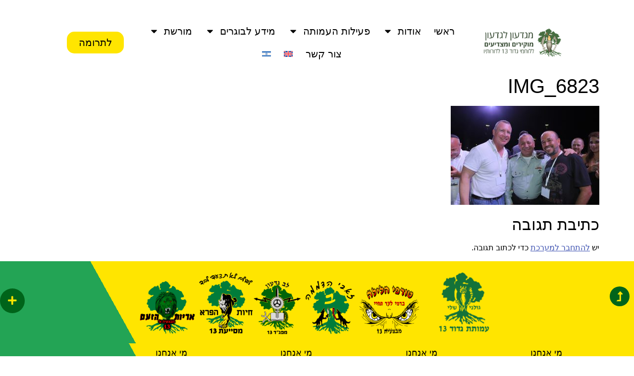

--- FILE ---
content_type: text/html; charset=UTF-8
request_url: https://www.golani13.org.il/?attachment_id=7123
body_size: 18756
content:
<!doctype html>
<html dir="rtl" lang="he-IL">
<head>
	<meta charset="UTF-8">
	<meta name="viewport" content="width=device-width, initial-scale=1">
	<link rel="profile" href="https://gmpg.org/xfn/11">
	<meta name='robots' content='index, follow, max-image-preview:large, max-snippet:-1, max-video-preview:-1' />
	<style>img:is([sizes="auto" i], [sizes^="auto," i]) { contain-intrinsic-size: 3000px 1500px }</style>
	<link rel="alternate" hreflang="en" href="https://www.golani13.org.il/en/?attachment_id=10047" />
<link rel="alternate" hreflang="he" href="https://www.golani13.org.il/?attachment_id=7123" />
<link rel="alternate" hreflang="x-default" href="https://www.golani13.org.il/?attachment_id=7123" />

<!-- Google Tag Manager for WordPress by gtm4wp.com -->
<script data-cfasync="false" data-pagespeed-no-defer>
	var gtm4wp_datalayer_name = "dataLayer";
	var dataLayer = dataLayer || [];
</script>
<!-- End Google Tag Manager for WordPress by gtm4wp.com -->
	<!-- This site is optimized with the Yoast SEO plugin v22.3 - https://yoast.com/wordpress/plugins/seo/ -->
	<title>IMG_6823 &#8902; עמותת גדעון</title>
	<link rel="canonical" href="https://www.golani13.org.il/" />
	<meta property="og:locale" content="he_IL" />
	<meta property="og:type" content="article" />
	<meta property="og:title" content="IMG_6823 &#8902; עמותת גדעון" />
	<meta property="og:url" content="https://www.golani13.org.il/" />
	<meta property="og:site_name" content="עמותת גדעון" />
	<meta property="article:publisher" content="https://www.facebook.com/gdud13/" />
	<meta property="og:image" content="https://www.golani13.org.il" />
	<meta property="og:image:width" content="1000" />
	<meta property="og:image:height" content="665" />
	<meta property="og:image:type" content="image/jpeg" />
	<meta name="twitter:card" content="summary_large_image" />
	<meta name="twitter:site" content="@13_golani" />
	<script type="application/ld+json" class="yoast-schema-graph">{"@context":"https://schema.org","@graph":[{"@type":"WebPage","@id":"https://www.golani13.org.il/","url":"https://www.golani13.org.il/","name":"IMG_6823 &#8902; עמותת גדעון","isPartOf":{"@id":"https://www.golani13.org.il/#website"},"primaryImageOfPage":{"@id":"https://www.golani13.org.il/#primaryimage"},"image":{"@id":"https://www.golani13.org.il/#primaryimage"},"thumbnailUrl":"https://www.golani13.org.il/wp-content/uploads/2018/12/IMG_6823.jpg","datePublished":"2018-12-09T14:47:16+00:00","dateModified":"2018-12-09T14:47:16+00:00","breadcrumb":{"@id":"https://www.golani13.org.il/#breadcrumb"},"inLanguage":"he-IL","potentialAction":[{"@type":"ReadAction","target":["https://www.golani13.org.il/"]}]},{"@type":"ImageObject","inLanguage":"he-IL","@id":"https://www.golani13.org.il/#primaryimage","url":"https://www.golani13.org.il/wp-content/uploads/2018/12/IMG_6823.jpg","contentUrl":"https://www.golani13.org.il/wp-content/uploads/2018/12/IMG_6823.jpg","width":1000,"height":665},{"@type":"BreadcrumbList","@id":"https://www.golani13.org.il/#breadcrumb","itemListElement":[{"@type":"ListItem","position":1,"name":"דף הבית","item":"https://www.golani13.org.il/"},{"@type":"ListItem","position":2,"name":"IMG_6823"}]},{"@type":"WebSite","@id":"https://www.golani13.org.il/#website","url":"https://www.golani13.org.il/","name":"עמותת גדעון","description":"גולני גדוד 13","publisher":{"@id":"https://www.golani13.org.il/#organization"},"potentialAction":[{"@type":"SearchAction","target":{"@type":"EntryPoint","urlTemplate":"https://www.golani13.org.il/?s={search_term_string}"},"query-input":"required name=search_term_string"}],"inLanguage":"he-IL"},{"@type":"Organization","@id":"https://www.golani13.org.il/#organization","name":"עמותת גדוד 13 - עמותת גדעון","url":"https://www.golani13.org.il/","logo":{"@type":"ImageObject","inLanguage":"he-IL","@id":"https://www.golani13.org.il/#/schema/logo/image/","url":"https://www.golani13.org.il/wp-content/uploads/2016/08/lofo.png","contentUrl":"https://www.golani13.org.il/wp-content/uploads/2016/08/lofo.png","width":141,"height":80,"caption":"עמותת גדוד 13 - עמותת גדעון"},"image":{"@id":"https://www.golani13.org.il/#/schema/logo/image/"},"sameAs":["https://www.facebook.com/gdud13/","https://twitter.com/13_golani"]}]}</script>
	<!-- / Yoast SEO plugin. -->


<link rel="alternate" type="application/rss+xml" title="עמותת גדעון &laquo; פיד‏" href="https://www.golani13.org.il/feed/" />
<link rel="alternate" type="application/rss+xml" title="עמותת גדעון &laquo; פיד תגובות‏" href="https://www.golani13.org.il/comments/feed/" />
<link rel="alternate" type="application/rss+xml" title="עמותת גדעון &laquo; פיד תגובות של IMG_6823" href="https://www.golani13.org.il/?attachment_id=7123/feed/" />
<style id='wp-emoji-styles-inline-css'>

	img.wp-smiley, img.emoji {
		display: inline !important;
		border: none !important;
		box-shadow: none !important;
		height: 1em !important;
		width: 1em !important;
		margin: 0 0.07em !important;
		vertical-align: -0.1em !important;
		background: none !important;
		padding: 0 !important;
	}
</style>
<link rel='stylesheet' id='wp-block-library-rtl-css' href='https://www.golani13.org.il/wp-includes/css/dist/block-library/style-rtl.min.css?ver=6.7.1' media='all' />
<style id='classic-theme-styles-inline-css'>
/*! This file is auto-generated */
.wp-block-button__link{color:#fff;background-color:#32373c;border-radius:9999px;box-shadow:none;text-decoration:none;padding:calc(.667em + 2px) calc(1.333em + 2px);font-size:1.125em}.wp-block-file__button{background:#32373c;color:#fff;text-decoration:none}
</style>
<style id='global-styles-inline-css'>
:root{--wp--preset--aspect-ratio--square: 1;--wp--preset--aspect-ratio--4-3: 4/3;--wp--preset--aspect-ratio--3-4: 3/4;--wp--preset--aspect-ratio--3-2: 3/2;--wp--preset--aspect-ratio--2-3: 2/3;--wp--preset--aspect-ratio--16-9: 16/9;--wp--preset--aspect-ratio--9-16: 9/16;--wp--preset--color--black: #000000;--wp--preset--color--cyan-bluish-gray: #abb8c3;--wp--preset--color--white: #ffffff;--wp--preset--color--pale-pink: #f78da7;--wp--preset--color--vivid-red: #cf2e2e;--wp--preset--color--luminous-vivid-orange: #ff6900;--wp--preset--color--luminous-vivid-amber: #fcb900;--wp--preset--color--light-green-cyan: #7bdcb5;--wp--preset--color--vivid-green-cyan: #00d084;--wp--preset--color--pale-cyan-blue: #8ed1fc;--wp--preset--color--vivid-cyan-blue: #0693e3;--wp--preset--color--vivid-purple: #9b51e0;--wp--preset--gradient--vivid-cyan-blue-to-vivid-purple: linear-gradient(135deg,rgba(6,147,227,1) 0%,rgb(155,81,224) 100%);--wp--preset--gradient--light-green-cyan-to-vivid-green-cyan: linear-gradient(135deg,rgb(122,220,180) 0%,rgb(0,208,130) 100%);--wp--preset--gradient--luminous-vivid-amber-to-luminous-vivid-orange: linear-gradient(135deg,rgba(252,185,0,1) 0%,rgba(255,105,0,1) 100%);--wp--preset--gradient--luminous-vivid-orange-to-vivid-red: linear-gradient(135deg,rgba(255,105,0,1) 0%,rgb(207,46,46) 100%);--wp--preset--gradient--very-light-gray-to-cyan-bluish-gray: linear-gradient(135deg,rgb(238,238,238) 0%,rgb(169,184,195) 100%);--wp--preset--gradient--cool-to-warm-spectrum: linear-gradient(135deg,rgb(74,234,220) 0%,rgb(151,120,209) 20%,rgb(207,42,186) 40%,rgb(238,44,130) 60%,rgb(251,105,98) 80%,rgb(254,248,76) 100%);--wp--preset--gradient--blush-light-purple: linear-gradient(135deg,rgb(255,206,236) 0%,rgb(152,150,240) 100%);--wp--preset--gradient--blush-bordeaux: linear-gradient(135deg,rgb(254,205,165) 0%,rgb(254,45,45) 50%,rgb(107,0,62) 100%);--wp--preset--gradient--luminous-dusk: linear-gradient(135deg,rgb(255,203,112) 0%,rgb(199,81,192) 50%,rgb(65,88,208) 100%);--wp--preset--gradient--pale-ocean: linear-gradient(135deg,rgb(255,245,203) 0%,rgb(182,227,212) 50%,rgb(51,167,181) 100%);--wp--preset--gradient--electric-grass: linear-gradient(135deg,rgb(202,248,128) 0%,rgb(113,206,126) 100%);--wp--preset--gradient--midnight: linear-gradient(135deg,rgb(2,3,129) 0%,rgb(40,116,252) 100%);--wp--preset--font-size--small: 13px;--wp--preset--font-size--medium: 20px;--wp--preset--font-size--large: 36px;--wp--preset--font-size--x-large: 42px;--wp--preset--spacing--20: 0.44rem;--wp--preset--spacing--30: 0.67rem;--wp--preset--spacing--40: 1rem;--wp--preset--spacing--50: 1.5rem;--wp--preset--spacing--60: 2.25rem;--wp--preset--spacing--70: 3.38rem;--wp--preset--spacing--80: 5.06rem;--wp--preset--shadow--natural: 6px 6px 9px rgba(0, 0, 0, 0.2);--wp--preset--shadow--deep: 12px 12px 50px rgba(0, 0, 0, 0.4);--wp--preset--shadow--sharp: 6px 6px 0px rgba(0, 0, 0, 0.2);--wp--preset--shadow--outlined: 6px 6px 0px -3px rgba(255, 255, 255, 1), 6px 6px rgba(0, 0, 0, 1);--wp--preset--shadow--crisp: 6px 6px 0px rgba(0, 0, 0, 1);}:where(.is-layout-flex){gap: 0.5em;}:where(.is-layout-grid){gap: 0.5em;}body .is-layout-flex{display: flex;}.is-layout-flex{flex-wrap: wrap;align-items: center;}.is-layout-flex > :is(*, div){margin: 0;}body .is-layout-grid{display: grid;}.is-layout-grid > :is(*, div){margin: 0;}:where(.wp-block-columns.is-layout-flex){gap: 2em;}:where(.wp-block-columns.is-layout-grid){gap: 2em;}:where(.wp-block-post-template.is-layout-flex){gap: 1.25em;}:where(.wp-block-post-template.is-layout-grid){gap: 1.25em;}.has-black-color{color: var(--wp--preset--color--black) !important;}.has-cyan-bluish-gray-color{color: var(--wp--preset--color--cyan-bluish-gray) !important;}.has-white-color{color: var(--wp--preset--color--white) !important;}.has-pale-pink-color{color: var(--wp--preset--color--pale-pink) !important;}.has-vivid-red-color{color: var(--wp--preset--color--vivid-red) !important;}.has-luminous-vivid-orange-color{color: var(--wp--preset--color--luminous-vivid-orange) !important;}.has-luminous-vivid-amber-color{color: var(--wp--preset--color--luminous-vivid-amber) !important;}.has-light-green-cyan-color{color: var(--wp--preset--color--light-green-cyan) !important;}.has-vivid-green-cyan-color{color: var(--wp--preset--color--vivid-green-cyan) !important;}.has-pale-cyan-blue-color{color: var(--wp--preset--color--pale-cyan-blue) !important;}.has-vivid-cyan-blue-color{color: var(--wp--preset--color--vivid-cyan-blue) !important;}.has-vivid-purple-color{color: var(--wp--preset--color--vivid-purple) !important;}.has-black-background-color{background-color: var(--wp--preset--color--black) !important;}.has-cyan-bluish-gray-background-color{background-color: var(--wp--preset--color--cyan-bluish-gray) !important;}.has-white-background-color{background-color: var(--wp--preset--color--white) !important;}.has-pale-pink-background-color{background-color: var(--wp--preset--color--pale-pink) !important;}.has-vivid-red-background-color{background-color: var(--wp--preset--color--vivid-red) !important;}.has-luminous-vivid-orange-background-color{background-color: var(--wp--preset--color--luminous-vivid-orange) !important;}.has-luminous-vivid-amber-background-color{background-color: var(--wp--preset--color--luminous-vivid-amber) !important;}.has-light-green-cyan-background-color{background-color: var(--wp--preset--color--light-green-cyan) !important;}.has-vivid-green-cyan-background-color{background-color: var(--wp--preset--color--vivid-green-cyan) !important;}.has-pale-cyan-blue-background-color{background-color: var(--wp--preset--color--pale-cyan-blue) !important;}.has-vivid-cyan-blue-background-color{background-color: var(--wp--preset--color--vivid-cyan-blue) !important;}.has-vivid-purple-background-color{background-color: var(--wp--preset--color--vivid-purple) !important;}.has-black-border-color{border-color: var(--wp--preset--color--black) !important;}.has-cyan-bluish-gray-border-color{border-color: var(--wp--preset--color--cyan-bluish-gray) !important;}.has-white-border-color{border-color: var(--wp--preset--color--white) !important;}.has-pale-pink-border-color{border-color: var(--wp--preset--color--pale-pink) !important;}.has-vivid-red-border-color{border-color: var(--wp--preset--color--vivid-red) !important;}.has-luminous-vivid-orange-border-color{border-color: var(--wp--preset--color--luminous-vivid-orange) !important;}.has-luminous-vivid-amber-border-color{border-color: var(--wp--preset--color--luminous-vivid-amber) !important;}.has-light-green-cyan-border-color{border-color: var(--wp--preset--color--light-green-cyan) !important;}.has-vivid-green-cyan-border-color{border-color: var(--wp--preset--color--vivid-green-cyan) !important;}.has-pale-cyan-blue-border-color{border-color: var(--wp--preset--color--pale-cyan-blue) !important;}.has-vivid-cyan-blue-border-color{border-color: var(--wp--preset--color--vivid-cyan-blue) !important;}.has-vivid-purple-border-color{border-color: var(--wp--preset--color--vivid-purple) !important;}.has-vivid-cyan-blue-to-vivid-purple-gradient-background{background: var(--wp--preset--gradient--vivid-cyan-blue-to-vivid-purple) !important;}.has-light-green-cyan-to-vivid-green-cyan-gradient-background{background: var(--wp--preset--gradient--light-green-cyan-to-vivid-green-cyan) !important;}.has-luminous-vivid-amber-to-luminous-vivid-orange-gradient-background{background: var(--wp--preset--gradient--luminous-vivid-amber-to-luminous-vivid-orange) !important;}.has-luminous-vivid-orange-to-vivid-red-gradient-background{background: var(--wp--preset--gradient--luminous-vivid-orange-to-vivid-red) !important;}.has-very-light-gray-to-cyan-bluish-gray-gradient-background{background: var(--wp--preset--gradient--very-light-gray-to-cyan-bluish-gray) !important;}.has-cool-to-warm-spectrum-gradient-background{background: var(--wp--preset--gradient--cool-to-warm-spectrum) !important;}.has-blush-light-purple-gradient-background{background: var(--wp--preset--gradient--blush-light-purple) !important;}.has-blush-bordeaux-gradient-background{background: var(--wp--preset--gradient--blush-bordeaux) !important;}.has-luminous-dusk-gradient-background{background: var(--wp--preset--gradient--luminous-dusk) !important;}.has-pale-ocean-gradient-background{background: var(--wp--preset--gradient--pale-ocean) !important;}.has-electric-grass-gradient-background{background: var(--wp--preset--gradient--electric-grass) !important;}.has-midnight-gradient-background{background: var(--wp--preset--gradient--midnight) !important;}.has-small-font-size{font-size: var(--wp--preset--font-size--small) !important;}.has-medium-font-size{font-size: var(--wp--preset--font-size--medium) !important;}.has-large-font-size{font-size: var(--wp--preset--font-size--large) !important;}.has-x-large-font-size{font-size: var(--wp--preset--font-size--x-large) !important;}
:where(.wp-block-post-template.is-layout-flex){gap: 1.25em;}:where(.wp-block-post-template.is-layout-grid){gap: 1.25em;}
:where(.wp-block-columns.is-layout-flex){gap: 2em;}:where(.wp-block-columns.is-layout-grid){gap: 2em;}
:root :where(.wp-block-pullquote){font-size: 1.5em;line-height: 1.6;}
</style>
<link rel='stylesheet' id='wpml-legacy-horizontal-list-0-css' href='https://www.golani13.org.il/wp-content/plugins/sitepress-multilingual-cms/templates/language-switchers/legacy-list-horizontal/style.min.css?ver=1' media='all' />
<link rel='stylesheet' id='wpml-menu-item-0-css' href='https://www.golani13.org.il/wp-content/plugins/sitepress-multilingual-cms/templates/language-switchers/menu-item/style.min.css?ver=1' media='all' />
<link rel='stylesheet' id='hello-elementor-css' href='https://www.golani13.org.il/wp-content/themes/hello-elementor/style.min.css?ver=3.1.1' media='all' />
<link rel='stylesheet' id='hello-elementor-theme-style-css' href='https://www.golani13.org.il/wp-content/themes/hello-elementor/theme.min.css?ver=3.1.1' media='all' />
<link rel='stylesheet' id='hello-elementor-header-footer-css' href='https://www.golani13.org.il/wp-content/themes/hello-elementor/header-footer.min.css?ver=3.1.1' media='all' />
<link rel='stylesheet' id='elementor-frontend-css' href='https://www.golani13.org.il/wp-content/plugins/elementor/assets/css/frontend-rtl.min.css?ver=3.25.10' media='all' />
<link rel='stylesheet' id='widget-menu-anchor-css' href='https://www.golani13.org.il/wp-content/plugins/elementor/assets/css/widget-menu-anchor-rtl.min.css?ver=3.25.10' media='all' />
<link rel='stylesheet' id='widget-image-css' href='https://www.golani13.org.il/wp-content/plugins/elementor/assets/css/widget-image-rtl.min.css?ver=3.25.10' media='all' />
<link rel='stylesheet' id='widget-nav-menu-css' href='https://www.golani13.org.il/wp-content/plugins/elementor-pro/assets/css/widget-nav-menu-rtl.min.css?ver=3.25.4' media='all' />
<link rel='stylesheet' id='widget-heading-css' href='https://www.golani13.org.il/wp-content/plugins/elementor/assets/css/widget-heading-rtl.min.css?ver=3.25.10' media='all' />
<link rel='stylesheet' id='widget-icon-list-css' href='https://www.golani13.org.il/wp-content/plugins/elementor/assets/css/widget-icon-list-rtl.min.css?ver=3.25.10' media='all' />
<link rel='stylesheet' id='widget-text-editor-css' href='https://www.golani13.org.il/wp-content/plugins/elementor/assets/css/widget-text-editor-rtl.min.css?ver=3.25.10' media='all' />
<link rel='stylesheet' id='swiper-css' href='https://www.golani13.org.il/wp-content/plugins/elementor/assets/lib/swiper/v8/css/swiper.min.css?ver=8.4.5' media='all' />
<link rel='stylesheet' id='e-swiper-css' href='https://www.golani13.org.il/wp-content/plugins/elementor/assets/css/conditionals/e-swiper.min.css?ver=3.25.10' media='all' />
<link rel='stylesheet' id='elementor-post-7563-css' href='https://www.golani13.org.il/wp-content/uploads/elementor/css/post-7563.css?ver=1732741749' media='all' />
<link rel='stylesheet' id='e-popup-style-css' href='https://www.golani13.org.il/wp-content/plugins/elementor-pro/assets/css/conditionals/popup.min.css?ver=3.25.4' media='all' />
<link rel='stylesheet' id='font-awesome-5-all-css' href='https://www.golani13.org.il/wp-content/plugins/elementor/assets/lib/font-awesome/css/all.min.css?ver=3.25.10' media='all' />
<link rel='stylesheet' id='font-awesome-4-shim-css' href='https://www.golani13.org.il/wp-content/plugins/elementor/assets/lib/font-awesome/css/v4-shims.min.css?ver=3.25.10' media='all' />
<link rel='stylesheet' id='elementor-post-7584-css' href='https://www.golani13.org.il/wp-content/uploads/elementor/css/post-7584.css?ver=1732741749' media='all' />
<link rel='stylesheet' id='elementor-post-7737-css' href='https://www.golani13.org.il/wp-content/uploads/elementor/css/post-7737.css?ver=1732741750' media='all' />
<script id="wpml-cookie-js-extra">
var wpml_cookies = {"wp-wpml_current_language":{"value":"he","expires":1,"path":"\/"}};
var wpml_cookies = {"wp-wpml_current_language":{"value":"he","expires":1,"path":"\/"}};
</script>
<script src="https://www.golani13.org.il/wp-content/plugins/sitepress-multilingual-cms/res/js/cookies/language-cookie.js?ver=4.6.14" id="wpml-cookie-js" defer data-wp-strategy="defer"></script>
<script src="https://www.golani13.org.il/wp-includes/js/jquery/jquery.min.js?ver=3.7.1" id="jquery-core-js"></script>
<script src="https://www.golani13.org.il/wp-includes/js/jquery/jquery-migrate.min.js?ver=3.4.1" id="jquery-migrate-js"></script>
<script src="https://www.golani13.org.il/wp-content/plugins/elementor/assets/lib/font-awesome/js/v4-shims.min.js?ver=3.25.10" id="font-awesome-4-shim-js"></script>
<link rel="https://api.w.org/" href="https://www.golani13.org.il/wp-json/" /><link rel="alternate" title="JSON" type="application/json" href="https://www.golani13.org.il/wp-json/wp/v2/media/7123" /><link rel="EditURI" type="application/rsd+xml" title="RSD" href="https://www.golani13.org.il/xmlrpc.php?rsd" />
<meta name="generator" content="WordPress 6.7.1" />
<link rel='shortlink' href='https://www.golani13.org.il/?p=7123' />
<link rel="alternate" title="oEmbed (JSON)" type="application/json+oembed" href="https://www.golani13.org.il/wp-json/oembed/1.0/embed?url=https%3A%2F%2Fwww.golani13.org.il%2F%3Fattachment_id%3D7123" />
<link rel="alternate" title="oEmbed (XML)" type="text/xml+oembed" href="https://www.golani13.org.il/wp-json/oembed/1.0/embed?url=https%3A%2F%2Fwww.golani13.org.il%2F%3Fattachment_id%3D7123&#038;format=xml" />
<meta name="generator" content="WPML ver:4.6.14 stt:1,20;" />

<!-- Google Tag Manager for WordPress by gtm4wp.com -->
<!-- GTM Container placement set to manual -->
<script data-cfasync="false" data-pagespeed-no-defer type="text/javascript">
	var dataLayer_content = {"pagePostType":"attachment","pagePostType2":"single-attachment","pagePostAuthor":"Ran Zoltak"};
	dataLayer.push( dataLayer_content );
</script>
<script data-cfasync="false">
(function(w,d,s,l,i){w[l]=w[l]||[];w[l].push({'gtm.start':
new Date().getTime(),event:'gtm.js'});var f=d.getElementsByTagName(s)[0],
j=d.createElement(s),dl=l!='dataLayer'?'&l='+l:'';j.async=true;j.src=
'//www.googletagmanager.com/gtm.js?id='+i+dl;f.parentNode.insertBefore(j,f);
})(window,document,'script','dataLayer','GTM-MBNLR4KT');
</script>
<!-- End Google Tag Manager for WordPress by gtm4wp.com --><meta name="generator" content="Elementor 3.25.10; features: e_font_icon_svg, additional_custom_breakpoints, e_optimized_control_loading; settings: css_print_method-external, google_font-enabled, font_display-auto">
			<style>
				.e-con.e-parent:nth-of-type(n+4):not(.e-lazyloaded):not(.e-no-lazyload),
				.e-con.e-parent:nth-of-type(n+4):not(.e-lazyloaded):not(.e-no-lazyload) * {
					background-image: none !important;
				}
				@media screen and (max-height: 1024px) {
					.e-con.e-parent:nth-of-type(n+3):not(.e-lazyloaded):not(.e-no-lazyload),
					.e-con.e-parent:nth-of-type(n+3):not(.e-lazyloaded):not(.e-no-lazyload) * {
						background-image: none !important;
					}
				}
				@media screen and (max-height: 640px) {
					.e-con.e-parent:nth-of-type(n+2):not(.e-lazyloaded):not(.e-no-lazyload),
					.e-con.e-parent:nth-of-type(n+2):not(.e-lazyloaded):not(.e-no-lazyload) * {
						background-image: none !important;
					}
				}
			</style>
			<link rel="icon" href="https://www.golani13.org.il/wp-content/uploads/2014/02/cropped-עמותה-עגול-צהוב-32x32.png" sizes="32x32" />
<link rel="icon" href="https://www.golani13.org.il/wp-content/uploads/2014/02/cropped-עמותה-עגול-צהוב-192x192.png" sizes="192x192" />
<link rel="apple-touch-icon" href="https://www.golani13.org.il/wp-content/uploads/2014/02/cropped-עמותה-עגול-צהוב-180x180.png" />
<meta name="msapplication-TileImage" content="https://www.golani13.org.il/wp-content/uploads/2014/02/cropped-עמותה-עגול-צהוב-270x270.png" />
</head>
<body class="rtl attachment attachment-template-default single single-attachment postid-7123 attachmentid-7123 attachment-jpeg wp-custom-logo elementor-default elementor-kit-7563">


<!-- GTM Container placement set to manual -->
<!-- Google Tag Manager (noscript) -->
				<noscript><iframe src="https://www.googletagmanager.com/ns.html?id=GTM-MBNLR4KT" height="0" width="0" style="display:none;visibility:hidden" aria-hidden="true"></iframe></noscript>
<!-- End Google Tag Manager (noscript) -->
<a class="skip-link screen-reader-text" href="#content">דלג לתוכן</a>

		<div data-elementor-type="header" data-elementor-id="7584" class="elementor elementor-7584 elementor-location-header" data-elementor-post-type="elementor_library">
					<section class="elementor-section elementor-top-section elementor-element elementor-element-1dd546a elementor-section-full_width elementor-section-height-default elementor-section-height-default" data-id="1dd546a" data-element_type="section" data-settings="{&quot;background_background&quot;:&quot;classic&quot;}">
						<div class="elementor-container elementor-column-gap-default">
					<header class="elementor-column elementor-col-100 elementor-top-column elementor-element elementor-element-8111fea" data-id="8111fea" data-element_type="column">
			<div class="elementor-widget-wrap elementor-element-populated">
						<div class="elementor-element elementor-element-7be7753 elementor-widget elementor-widget-menu-anchor" data-id="7be7753" data-element_type="widget" data-widget_type="menu-anchor.default">
				<div class="elementor-widget-container">
					<div class="elementor-menu-anchor" id="up"></div>
				</div>
				</div>
				<div class="elementor-element elementor-element-d7d46c2 elementor-widget__width-initial elementor-widget elementor-widget-image" data-id="d7d46c2" data-element_type="widget" data-widget_type="image.default">
				<div class="elementor-widget-container">
														<a href="https://www.golani13.org.il">
							<img width="225" height="75" src="https://www.golani13.org.il/wp-content/uploads/2016/10/logo.png" class="attachment-large size-large wp-image-3092" alt="" />								</a>
													</div>
				</div>
				<div class="elementor-element elementor-element-7460bd5 elementor-nav-menu__align-center elementor-widget__width-initial elementor-nav-menu--stretch elementor-nav-menu--dropdown-tablet elementor-nav-menu__text-align-aside elementor-nav-menu--toggle elementor-nav-menu--burger elementor-widget elementor-widget-nav-menu" data-id="7460bd5" data-element_type="widget" data-settings="{&quot;full_width&quot;:&quot;stretch&quot;,&quot;layout&quot;:&quot;horizontal&quot;,&quot;submenu_icon&quot;:{&quot;value&quot;:&quot;&lt;svg class=\&quot;e-font-icon-svg e-fas-caret-down\&quot; viewBox=\&quot;0 0 320 512\&quot; xmlns=\&quot;http:\/\/www.w3.org\/2000\/svg\&quot;&gt;&lt;path d=\&quot;M31.3 192h257.3c17.8 0 26.7 21.5 14.1 34.1L174.1 354.8c-7.8 7.8-20.5 7.8-28.3 0L17.2 226.1C4.6 213.5 13.5 192 31.3 192z\&quot;&gt;&lt;\/path&gt;&lt;\/svg&gt;&quot;,&quot;library&quot;:&quot;fa-solid&quot;},&quot;toggle&quot;:&quot;burger&quot;}" data-widget_type="nav-menu.default">
				<div class="elementor-widget-container">
						<nav aria-label="תפריט" class="elementor-nav-menu--main elementor-nav-menu__container elementor-nav-menu--layout-horizontal e--pointer-background e--animation-fade">
				<ul id="menu-1-7460bd5" class="elementor-nav-menu"><li class="menu-item menu-item-type-post_type menu-item-object-page menu-item-home menu-item-4454"><a href="https://www.golani13.org.il/" title="עמוד הבית עמותת גדעון" class="elementor-item">ראשי</a></li>
<li class="menu-item menu-item-type-custom menu-item-object-custom menu-item-has-children menu-item-4564"><a class="elementor-item">אודות</a>
<ul class="sub-menu elementor-nav-menu--dropdown">
	<li class="menu-item menu-item-type-post_type menu-item-object-page menu-item-4456"><a href="https://www.golani13.org.il/%d7%90%d7%95%d7%93%d7%95%d7%aa-%d7%94%d7%a2%d7%9e%d7%95%d7%aa%d7%94/" class="elementor-sub-item">אודות גדוד גדעון</a></li>
	<li class="menu-item menu-item-type-post_type menu-item-object-page menu-item-4484"><a href="https://www.golani13.org.il/%d7%a7%d7%95%d7%93-%d7%90%d7%aa%d7%99/" class="elementor-sub-item">קוד אתי</a></li>
	<li class="menu-item menu-item-type-post_type menu-item-object-page menu-item-6378"><a href="https://www.golani13.org.il/%d7%9e%d7%a1%d7%9e%d7%9b%d7%99-%d7%99%d7%a1%d7%95%d7%93-%d7%a2%d7%9e%d7%95%d7%aa%d7%94/" class="elementor-sub-item">מסמכי יסוד עמותה</a></li>
</ul>
</li>
<li class="menu-item menu-item-type-custom menu-item-object-custom menu-item-has-children menu-item-8503"><a class="elementor-item">פעילות העמותה</a>
<ul class="sub-menu elementor-nav-menu--dropdown">
	<li class="menu-item menu-item-type-post_type menu-item-object-page menu-item-4460"><a href="https://www.golani13.org.il/%d7%94%d7%96%d7%9e%d7%a0%d7%aa-%d7%94%d7%a8%d7%a6%d7%90%d7%95%d7%aa/" class="elementor-sub-item">הזמנת סיורים והרצאות</a></li>
	<li class="menu-item menu-item-type-post_type menu-item-object-page menu-item-4481"><a href="https://www.golani13.org.il/%d7%a9%d7%99%d7%a8%d7%95%d7%aa%d7%99%d7%9d/" class="elementor-sub-item">פרויקטים ותוכניות</a></li>
	<li class="menu-item menu-item-type-post_type menu-item-object-page menu-item-4476"><a href="https://www.golani13.org.il/%d7%9e%d7%a4%d7%92%d7%a9%d7%99-%d7%9e%d7%95%d7%a8%d7%a9%d7%aa/" class="elementor-sub-item">מפגשי מורשת וערכים</a></li>
	<li class="menu-item menu-item-type-post_type menu-item-object-page menu-item-4477"><a href="https://www.golani13.org.il/%d7%9b%d7%a0%d7%a1%d7%99-%d7%9e%d7%a9%d7%aa%d7%97%d7%a8%d7%99%d7%99%d7%9d/" class="elementor-sub-item">מפגשי משתחררים</a></li>
	<li class="menu-item menu-item-type-post_type menu-item-object-page menu-item-8675"><a href="https://www.golani13.org.il/%d7%aa%d7%9b%d7%a0%d7%99%d7%aa-%d7%a9%d7%99%d7%a7%d7%95%d7%9d-%d7%95%d7%94%d7%a0%d7%a6%d7%97%d7%94-%d7%9c%d7%9c%d7%95%d7%97%d7%9e%d7%99-%d7%92%d7%93%d7%95%d7%93-13/" class="elementor-sub-item">תכנית שיקום והנצחה ללוחמי גדוד 13</a></li>
	<li class="menu-item menu-item-type-post_type menu-item-object-page menu-item-8676"><a href="https://www.golani13.org.il/%d7%9c%d7%96%d7%9b%d7%a8-%d7%a1%d7%9e%d7%a8-%d7%97%d7%99%d7%99%d7%9d-%d7%9e%d7%90%d7%99%d7%a8-%d7%a2%d7%93%d7%9f-%d7%94%d7%99%d7%93/" class="elementor-sub-item">לזכר סמ&quot;ר חיים מאיר עדן הי&quot;ד</a></li>
	<li class="menu-item menu-item-type-post_type menu-item-object-page menu-item-4459"><a href="https://www.golani13.org.il/%d7%92%d7%9c%d7%a8%d7%99%d7%95%d7%aa-3-%d7%a2%d7%9e%d7%95%d7%93%d7%95%d7%aa/" class="elementor-sub-item">גלריות תמונות</a></li>
</ul>
</li>
<li class="menu-item menu-item-type-custom menu-item-object-custom menu-item-has-children menu-item-4552"><a class="elementor-item">מידע לבוגרים</a>
<ul class="sub-menu elementor-nav-menu--dropdown">
	<li class="menu-item menu-item-type-post_type menu-item-object-page menu-item-4485"><a href="https://www.golani13.org.il/%d7%9e%d7%9c%d7%92%d7%95%d7%aa-%d7%9c%d7%99%d7%9e%d7%95%d7%93%d7%99%d7%9d/" class="elementor-sub-item">קרן מלגות ע&quot;ש חללי גדוד 13</a></li>
	<li class="menu-item menu-item-type-post_type menu-item-object-page menu-item-4677"><a href="https://www.golani13.org.il/%d7%9e%d7%95%d7%a2%d7%93%d7%95%d7%9f-%d7%94%d7%94%d7%98%d7%91%d7%95%d7%aa-%d7%a9%d7%9c-%d7%92%d7%93%d7%95%d7%93-13/" class="elementor-sub-item">מועדון ההטבות של העמותה</a></li>
	<li class="menu-item menu-item-type-post_type menu-item-object-page menu-item-4469"><a href="https://www.golani13.org.il/%d7%99%d7%99%d7%a2%d7%95%d7%a5-%d7%95%d7%94%d7%9b%d7%95%d7%95%d7%a0%d7%94-%d7%9c%d7%9e%d7%a9%d7%aa%d7%97%d7%a8%d7%a8/" class="elementor-sub-item">ייעוץ והכוונה למתגייס ולמשתחרר</a></li>
	<li class="menu-item menu-item-type-post_type menu-item-object-page menu-item-4553"><a href="https://www.golani13.org.il/%d7%9c%d7%95%d7%97-%d7%9e%d7%a9%d7%a8%d7%95%d7%aa-2/" class="elementor-sub-item">לוח משרות</a></li>
</ul>
</li>
<li class="menu-item menu-item-type-custom menu-item-object-custom menu-item-has-children menu-item-4539"><a title="מורשת גדוד גדעון &#8211; גדוד 13 גולני" class="elementor-item">מורשת</a>
<ul class="sub-menu elementor-nav-menu--dropdown">
	<li class="menu-item menu-item-type-post_type menu-item-object-page menu-item-10511"><a href="https://www.golani13.org.il/%d7%9e%d7%95%d7%a8%d7%a9%d7%aa-%d7%94%d7%99%d7%97%d7%99%d7%93%d7%94/" class="elementor-sub-item">מורשת גדוד גדעון</a></li>
	<li class="menu-item menu-item-type-post_type menu-item-object-page menu-item-4470"><a href="https://www.golani13.org.il/%d7%9e%d7%91%d7%a6%d7%a2%d7%99%d7%9d-%d7%95%d7%9e%d7%9c%d7%97%d7%9e%d7%95%d7%aa/" class="elementor-sub-item">מבצעים ומלחמות</a></li>
	<li class="menu-item menu-item-type-post_type menu-item-object-page menu-item-4478"><a href="https://www.golani13.org.il/%d7%9e%d7%a4%d7%a7%d7%93%d7%99%d7%9d/" class="elementor-sub-item">מפקדי גדוד גדעון לדורותיו</a></li>
	<li class="menu-item menu-item-type-post_type menu-item-object-page menu-item-6172"><a href="https://www.golani13.org.il/%d7%9c%d7%96%d7%9b%d7%a8-%d7%a0%d7%95%d7%a4%d7%9c%d7%99-%d7%92%d7%93%d7%95%d7%93-13-%d7%91%d7%97%d7%98%d7%99%d7%91%d7%aa-%d7%92%d7%95%d7%9c%d7%a0%d7%99/" class="elementor-sub-item">נזכור את כולם</a></li>
	<li class="menu-item menu-item-type-post_type menu-item-object-page menu-item-4483"><a href="https://www.golani13.org.il/%d7%a6%d7%9c%d7%a9%d7%99%d7%9d/" class="elementor-sub-item">צל&quot;שים גדוד גדעון</a></li>
	<li class="menu-item menu-item-type-post_type menu-item-object-page menu-item-4479"><a href="https://www.golani13.org.il/%d7%a1%d7%a8%d7%98%d7%95%d7%a0%d7%99%d7%9d/" class="elementor-sub-item">סרטונים – מורשת</a></li>
</ul>
</li>
<li class="menu-item menu-item-type-post_type menu-item-object-page menu-item-4482"><a href="https://www.golani13.org.il/%d7%a6%d7%95%d7%a8-%d7%a7%d7%a9%d7%a8/" class="elementor-item">צור קשר</a></li>
<li class="menu-item wpml-ls-slot-19 wpml-ls-item wpml-ls-item-en wpml-ls-menu-item wpml-ls-first-item menu-item-type-wpml_ls_menu_item menu-item-object-wpml_ls_menu_item menu-item-wpml-ls-19-en"><a href="https://www.golani13.org.il/en/?attachment_id=10047" class="elementor-item"><img
            class="wpml-ls-flag"
            src="https://www.golani13.org.il/wp-content/plugins/sitepress-multilingual-cms/res/flags/en.svg"
            alt="אנגלית"
            
            
    /></a></li>
<li class="menu-item wpml-ls-slot-19 wpml-ls-item wpml-ls-item-he wpml-ls-current-language wpml-ls-menu-item wpml-ls-last-item menu-item-type-wpml_ls_menu_item menu-item-object-wpml_ls_menu_item menu-item-wpml-ls-19-he"><a href="https://www.golani13.org.il/?attachment_id=7123" class="elementor-item"><img
            class="wpml-ls-flag"
            src="https://www.golani13.org.il/wp-content/plugins/sitepress-multilingual-cms/res/flags/he.svg"
            alt="עברית"
            
            
    /></a></li>
</ul>			</nav>
					<div class="elementor-menu-toggle" role="button" tabindex="0" aria-label="כפתור פתיחת תפריט" aria-expanded="false">
			<svg aria-hidden="true" role="presentation" class="elementor-menu-toggle__icon--open e-font-icon-svg e-eicon-menu-bar" viewBox="0 0 1000 1000" xmlns="http://www.w3.org/2000/svg"><path d="M104 333H896C929 333 958 304 958 271S929 208 896 208H104C71 208 42 237 42 271S71 333 104 333ZM104 583H896C929 583 958 554 958 521S929 458 896 458H104C71 458 42 487 42 521S71 583 104 583ZM104 833H896C929 833 958 804 958 771S929 708 896 708H104C71 708 42 737 42 771S71 833 104 833Z"></path></svg><svg aria-hidden="true" role="presentation" class="elementor-menu-toggle__icon--close e-font-icon-svg e-eicon-close" viewBox="0 0 1000 1000" xmlns="http://www.w3.org/2000/svg"><path d="M742 167L500 408 258 167C246 154 233 150 217 150 196 150 179 158 167 167 154 179 150 196 150 212 150 229 154 242 171 254L408 500 167 742C138 771 138 800 167 829 196 858 225 858 254 829L496 587 738 829C750 842 767 846 783 846 800 846 817 842 829 829 842 817 846 804 846 783 846 767 842 750 829 737L588 500 833 258C863 229 863 200 833 171 804 137 775 137 742 167Z"></path></svg>			<span class="elementor-screen-only">תפריט</span>
		</div>
					<nav class="elementor-nav-menu--dropdown elementor-nav-menu__container" aria-hidden="true">
				<ul id="menu-2-7460bd5" class="elementor-nav-menu"><li class="menu-item menu-item-type-post_type menu-item-object-page menu-item-home menu-item-4454"><a href="https://www.golani13.org.il/" title="עמוד הבית עמותת גדעון" class="elementor-item" tabindex="-1">ראשי</a></li>
<li class="menu-item menu-item-type-custom menu-item-object-custom menu-item-has-children menu-item-4564"><a class="elementor-item" tabindex="-1">אודות</a>
<ul class="sub-menu elementor-nav-menu--dropdown">
	<li class="menu-item menu-item-type-post_type menu-item-object-page menu-item-4456"><a href="https://www.golani13.org.il/%d7%90%d7%95%d7%93%d7%95%d7%aa-%d7%94%d7%a2%d7%9e%d7%95%d7%aa%d7%94/" class="elementor-sub-item" tabindex="-1">אודות גדוד גדעון</a></li>
	<li class="menu-item menu-item-type-post_type menu-item-object-page menu-item-4484"><a href="https://www.golani13.org.il/%d7%a7%d7%95%d7%93-%d7%90%d7%aa%d7%99/" class="elementor-sub-item" tabindex="-1">קוד אתי</a></li>
	<li class="menu-item menu-item-type-post_type menu-item-object-page menu-item-6378"><a href="https://www.golani13.org.il/%d7%9e%d7%a1%d7%9e%d7%9b%d7%99-%d7%99%d7%a1%d7%95%d7%93-%d7%a2%d7%9e%d7%95%d7%aa%d7%94/" class="elementor-sub-item" tabindex="-1">מסמכי יסוד עמותה</a></li>
</ul>
</li>
<li class="menu-item menu-item-type-custom menu-item-object-custom menu-item-has-children menu-item-8503"><a class="elementor-item" tabindex="-1">פעילות העמותה</a>
<ul class="sub-menu elementor-nav-menu--dropdown">
	<li class="menu-item menu-item-type-post_type menu-item-object-page menu-item-4460"><a href="https://www.golani13.org.il/%d7%94%d7%96%d7%9e%d7%a0%d7%aa-%d7%94%d7%a8%d7%a6%d7%90%d7%95%d7%aa/" class="elementor-sub-item" tabindex="-1">הזמנת סיורים והרצאות</a></li>
	<li class="menu-item menu-item-type-post_type menu-item-object-page menu-item-4481"><a href="https://www.golani13.org.il/%d7%a9%d7%99%d7%a8%d7%95%d7%aa%d7%99%d7%9d/" class="elementor-sub-item" tabindex="-1">פרויקטים ותוכניות</a></li>
	<li class="menu-item menu-item-type-post_type menu-item-object-page menu-item-4476"><a href="https://www.golani13.org.il/%d7%9e%d7%a4%d7%92%d7%a9%d7%99-%d7%9e%d7%95%d7%a8%d7%a9%d7%aa/" class="elementor-sub-item" tabindex="-1">מפגשי מורשת וערכים</a></li>
	<li class="menu-item menu-item-type-post_type menu-item-object-page menu-item-4477"><a href="https://www.golani13.org.il/%d7%9b%d7%a0%d7%a1%d7%99-%d7%9e%d7%a9%d7%aa%d7%97%d7%a8%d7%99%d7%99%d7%9d/" class="elementor-sub-item" tabindex="-1">מפגשי משתחררים</a></li>
	<li class="menu-item menu-item-type-post_type menu-item-object-page menu-item-8675"><a href="https://www.golani13.org.il/%d7%aa%d7%9b%d7%a0%d7%99%d7%aa-%d7%a9%d7%99%d7%a7%d7%95%d7%9d-%d7%95%d7%94%d7%a0%d7%a6%d7%97%d7%94-%d7%9c%d7%9c%d7%95%d7%97%d7%9e%d7%99-%d7%92%d7%93%d7%95%d7%93-13/" class="elementor-sub-item" tabindex="-1">תכנית שיקום והנצחה ללוחמי גדוד 13</a></li>
	<li class="menu-item menu-item-type-post_type menu-item-object-page menu-item-8676"><a href="https://www.golani13.org.il/%d7%9c%d7%96%d7%9b%d7%a8-%d7%a1%d7%9e%d7%a8-%d7%97%d7%99%d7%99%d7%9d-%d7%9e%d7%90%d7%99%d7%a8-%d7%a2%d7%93%d7%9f-%d7%94%d7%99%d7%93/" class="elementor-sub-item" tabindex="-1">לזכר סמ&quot;ר חיים מאיר עדן הי&quot;ד</a></li>
	<li class="menu-item menu-item-type-post_type menu-item-object-page menu-item-4459"><a href="https://www.golani13.org.il/%d7%92%d7%9c%d7%a8%d7%99%d7%95%d7%aa-3-%d7%a2%d7%9e%d7%95%d7%93%d7%95%d7%aa/" class="elementor-sub-item" tabindex="-1">גלריות תמונות</a></li>
</ul>
</li>
<li class="menu-item menu-item-type-custom menu-item-object-custom menu-item-has-children menu-item-4552"><a class="elementor-item" tabindex="-1">מידע לבוגרים</a>
<ul class="sub-menu elementor-nav-menu--dropdown">
	<li class="menu-item menu-item-type-post_type menu-item-object-page menu-item-4485"><a href="https://www.golani13.org.il/%d7%9e%d7%9c%d7%92%d7%95%d7%aa-%d7%9c%d7%99%d7%9e%d7%95%d7%93%d7%99%d7%9d/" class="elementor-sub-item" tabindex="-1">קרן מלגות ע&quot;ש חללי גדוד 13</a></li>
	<li class="menu-item menu-item-type-post_type menu-item-object-page menu-item-4677"><a href="https://www.golani13.org.il/%d7%9e%d7%95%d7%a2%d7%93%d7%95%d7%9f-%d7%94%d7%94%d7%98%d7%91%d7%95%d7%aa-%d7%a9%d7%9c-%d7%92%d7%93%d7%95%d7%93-13/" class="elementor-sub-item" tabindex="-1">מועדון ההטבות של העמותה</a></li>
	<li class="menu-item menu-item-type-post_type menu-item-object-page menu-item-4469"><a href="https://www.golani13.org.il/%d7%99%d7%99%d7%a2%d7%95%d7%a5-%d7%95%d7%94%d7%9b%d7%95%d7%95%d7%a0%d7%94-%d7%9c%d7%9e%d7%a9%d7%aa%d7%97%d7%a8%d7%a8/" class="elementor-sub-item" tabindex="-1">ייעוץ והכוונה למתגייס ולמשתחרר</a></li>
	<li class="menu-item menu-item-type-post_type menu-item-object-page menu-item-4553"><a href="https://www.golani13.org.il/%d7%9c%d7%95%d7%97-%d7%9e%d7%a9%d7%a8%d7%95%d7%aa-2/" class="elementor-sub-item" tabindex="-1">לוח משרות</a></li>
</ul>
</li>
<li class="menu-item menu-item-type-custom menu-item-object-custom menu-item-has-children menu-item-4539"><a title="מורשת גדוד גדעון &#8211; גדוד 13 גולני" class="elementor-item" tabindex="-1">מורשת</a>
<ul class="sub-menu elementor-nav-menu--dropdown">
	<li class="menu-item menu-item-type-post_type menu-item-object-page menu-item-10511"><a href="https://www.golani13.org.il/%d7%9e%d7%95%d7%a8%d7%a9%d7%aa-%d7%94%d7%99%d7%97%d7%99%d7%93%d7%94/" class="elementor-sub-item" tabindex="-1">מורשת גדוד גדעון</a></li>
	<li class="menu-item menu-item-type-post_type menu-item-object-page menu-item-4470"><a href="https://www.golani13.org.il/%d7%9e%d7%91%d7%a6%d7%a2%d7%99%d7%9d-%d7%95%d7%9e%d7%9c%d7%97%d7%9e%d7%95%d7%aa/" class="elementor-sub-item" tabindex="-1">מבצעים ומלחמות</a></li>
	<li class="menu-item menu-item-type-post_type menu-item-object-page menu-item-4478"><a href="https://www.golani13.org.il/%d7%9e%d7%a4%d7%a7%d7%93%d7%99%d7%9d/" class="elementor-sub-item" tabindex="-1">מפקדי גדוד גדעון לדורותיו</a></li>
	<li class="menu-item menu-item-type-post_type menu-item-object-page menu-item-6172"><a href="https://www.golani13.org.il/%d7%9c%d7%96%d7%9b%d7%a8-%d7%a0%d7%95%d7%a4%d7%9c%d7%99-%d7%92%d7%93%d7%95%d7%93-13-%d7%91%d7%97%d7%98%d7%99%d7%91%d7%aa-%d7%92%d7%95%d7%9c%d7%a0%d7%99/" class="elementor-sub-item" tabindex="-1">נזכור את כולם</a></li>
	<li class="menu-item menu-item-type-post_type menu-item-object-page menu-item-4483"><a href="https://www.golani13.org.il/%d7%a6%d7%9c%d7%a9%d7%99%d7%9d/" class="elementor-sub-item" tabindex="-1">צל&quot;שים גדוד גדעון</a></li>
	<li class="menu-item menu-item-type-post_type menu-item-object-page menu-item-4479"><a href="https://www.golani13.org.il/%d7%a1%d7%a8%d7%98%d7%95%d7%a0%d7%99%d7%9d/" class="elementor-sub-item" tabindex="-1">סרטונים – מורשת</a></li>
</ul>
</li>
<li class="menu-item menu-item-type-post_type menu-item-object-page menu-item-4482"><a href="https://www.golani13.org.il/%d7%a6%d7%95%d7%a8-%d7%a7%d7%a9%d7%a8/" class="elementor-item" tabindex="-1">צור קשר</a></li>
<li class="menu-item wpml-ls-slot-19 wpml-ls-item wpml-ls-item-en wpml-ls-menu-item wpml-ls-first-item menu-item-type-wpml_ls_menu_item menu-item-object-wpml_ls_menu_item menu-item-wpml-ls-19-en"><a href="https://www.golani13.org.il/en/?attachment_id=10047" class="elementor-item" tabindex="-1"><img
            class="wpml-ls-flag"
            src="https://www.golani13.org.il/wp-content/plugins/sitepress-multilingual-cms/res/flags/en.svg"
            alt="אנגלית"
            
            
    /></a></li>
<li class="menu-item wpml-ls-slot-19 wpml-ls-item wpml-ls-item-he wpml-ls-current-language wpml-ls-menu-item wpml-ls-last-item menu-item-type-wpml_ls_menu_item menu-item-object-wpml_ls_menu_item menu-item-wpml-ls-19-he"><a href="https://www.golani13.org.il/?attachment_id=7123" class="elementor-item" tabindex="-1"><img
            class="wpml-ls-flag"
            src="https://www.golani13.org.il/wp-content/plugins/sitepress-multilingual-cms/res/flags/he.svg"
            alt="עברית"
            
            
    /></a></li>
</ul>			</nav>
				</div>
				</div>
				<div class="elementor-element elementor-element-501cad3 elementor-align-center elementor-widget__width-initial elementor-widget elementor-widget-button" data-id="501cad3" data-element_type="widget" data-widget_type="button.default">
				<div class="elementor-widget-container">
							<div class="elementor-button-wrapper">
					<a class="elementor-button elementor-button-link elementor-size-sm" href="https://www.golani13.org.il/%D7%AA%D7%A8%D7%95%D7%9E%D7%95%D7%AA/">
						<span class="elementor-button-content-wrapper">
									<span class="elementor-button-text">לתרומה</span>
					</span>
					</a>
				</div>
						</div>
				</div>
					</div>
		</header>
					</div>
		</section>
				</div>
		
<main id="content" class="site-main post-7123 attachment type-attachment status-inherit hentry">

			<div class="page-header">
			<h1 class="entry-title">IMG_6823</h1>		</div>
	
	<div class="page-content">
		<p class="attachment"><a href='https://www.golani13.org.il/wp-content/uploads/2018/12/IMG_6823.jpg'><img fetchpriority="high" decoding="async" width="300" height="200" src="https://www.golani13.org.il/wp-content/uploads/2018/12/IMG_6823-300x200.jpg" class="attachment-medium size-medium" alt="" srcset="https://www.golani13.org.il/wp-content/uploads/2018/12/IMG_6823-300x200.jpg 300w, https://www.golani13.org.il/wp-content/uploads/2018/12/IMG_6823-768x511.jpg 768w, https://www.golani13.org.il/wp-content/uploads/2018/12/IMG_6823-800x532.jpg 800w, https://www.golani13.org.il/wp-content/uploads/2018/12/IMG_6823.jpg 1000w" sizes="(max-width: 300px) 100vw, 300px" /></a></p>

		
			</div>

	<section id="comments" class="comments-area">

	
		<div id="respond" class="comment-respond">
		<h2 id="reply-title" class="comment-reply-title">כתיבת תגובה <small><a rel="nofollow" id="cancel-comment-reply-link" href="/?attachment_id=7123#respond" style="display:none;">לבטל</a></small></h2><p class="must-log-in">יש <a href="https://www.golani13.org.il/wp-login.php?redirect_to=https%3A%2F%2Fwww.golani13.org.il%2F%3Fattachment_id%3D7123">להתחבר למערכת</a> כדי לכתוב תגובה.</p>	</div><!-- #respond -->
	
</section>

</main>

			<div data-elementor-type="footer" data-elementor-id="7737" class="elementor elementor-7737 elementor-location-footer" data-elementor-post-type="elementor_library">
					<section class="elementor-section elementor-top-section elementor-element elementor-element-b8a321c elementor-section-boxed elementor-section-height-default elementor-section-height-default" data-id="b8a321c" data-element_type="section" data-settings="{&quot;background_background&quot;:&quot;gradient&quot;}">
						<div class="elementor-container elementor-column-gap-default">
					<div class="elementor-column elementor-col-100 elementor-top-column elementor-element elementor-element-60d1fd6" data-id="60d1fd6" data-element_type="column">
			<div class="elementor-widget-wrap elementor-element-populated">
						<div class="elementor-element elementor-element-f6669ce elementor-widget__width-initial elementor-widget-mobile__width-inherit elementor-widget elementor-widget-image" data-id="f6669ce" data-element_type="widget" data-widget_type="image.default">
				<div class="elementor-widget-container">
														<a href="https://www.golani13.org.il">
							<img width="634" height="587" src="https://www.golani13.org.il/wp-content/uploads/2014/02/לוגו-2.png" class="attachment-large size-large wp-image-5576" alt="עמותת גדעון גולני גדוד 13" srcset="https://www.golani13.org.il/wp-content/uploads/2014/02/לוגו-2.png 634w, https://www.golani13.org.il/wp-content/uploads/2014/02/לוגו-2-300x278.png 300w" sizes="(max-width: 634px) 100vw, 634px" />								</a>
													</div>
				</div>
				<div class="elementor-element elementor-element-e78968d elementor-widget__width-initial elementor-widget elementor-widget-image" data-id="e78968d" data-element_type="widget" data-widget_type="image.default">
				<div class="elementor-widget-container">
														<a href="https://www.golani13.org.il">
							<img width="800" height="183" src="https://www.golani13.org.il/wp-content/uploads/2017/08/פלוגות-1024x234.png" class="attachment-large size-large wp-image-5515" alt="" srcset="https://www.golani13.org.il/wp-content/uploads/2017/08/פלוגות-1024x234.png 1024w, https://www.golani13.org.il/wp-content/uploads/2017/08/פלוגות-300x69.png 300w, https://www.golani13.org.il/wp-content/uploads/2017/08/פלוגות-768x175.png 768w, https://www.golani13.org.il/wp-content/uploads/2017/08/פלוגות-800x183.png 800w, https://www.golani13.org.il/wp-content/uploads/2017/08/פלוגות.png 1920w" sizes="(max-width: 800px) 100vw, 800px" />								</a>
													</div>
				</div>
					</div>
		</div>
					</div>
		</section>
				<section class="elementor-section elementor-top-section elementor-element elementor-element-fe88b71 elementor-section-boxed elementor-section-height-default elementor-section-height-default" data-id="fe88b71" data-element_type="section" data-settings="{&quot;background_background&quot;:&quot;gradient&quot;}">
						<div class="elementor-container elementor-column-gap-default">
					<div class="elementor-column elementor-col-25 elementor-top-column elementor-element elementor-element-47d35ca" data-id="47d35ca" data-element_type="column">
			<div class="elementor-widget-wrap elementor-element-populated">
						<div class="elementor-element elementor-element-a1a33f6 elementor-widget elementor-widget-heading" data-id="a1a33f6" data-element_type="widget" data-widget_type="heading.default">
				<div class="elementor-widget-container">
			<h2 class="elementor-heading-title elementor-size-default">מי אנחנו</h2>		</div>
				</div>
				<div class="elementor-element elementor-element-e5d36b1 elementor-icon-list--layout-traditional elementor-list-item-link-full_width elementor-widget elementor-widget-icon-list" data-id="e5d36b1" data-element_type="widget" data-widget_type="icon-list.default">
				<div class="elementor-widget-container">
					<ul class="elementor-icon-list-items">
							<li class="elementor-icon-list-item">
											<span class="elementor-icon-list-icon">
													</span>
										<span class="elementor-icon-list-text">מי אנחנו</span>
									</li>
								<li class="elementor-icon-list-item">
											<span class="elementor-icon-list-icon">
													</span>
										<span class="elementor-icon-list-text">מי אנחנו</span>
									</li>
								<li class="elementor-icon-list-item">
											<span class="elementor-icon-list-icon">
													</span>
										<span class="elementor-icon-list-text">מי אנחנו</span>
									</li>
								<li class="elementor-icon-list-item">
											<a href="https://www.golani13.org.il/%d7%94%d7%a6%d7%a2%d7%a8%d7%aa-%d7%a0%d7%92%d7%99%d7%a9%d7%95%d7%aa/">

												<span class="elementor-icon-list-icon">
													</span>
										<span class="elementor-icon-list-text">הצרת נגישות</span>
											</a>
									</li>
						</ul>
				</div>
				</div>
					</div>
		</div>
				<div class="elementor-column elementor-col-25 elementor-top-column elementor-element elementor-element-4f20f58" data-id="4f20f58" data-element_type="column">
			<div class="elementor-widget-wrap elementor-element-populated">
						<div class="elementor-element elementor-element-91ba398 elementor-widget elementor-widget-heading" data-id="91ba398" data-element_type="widget" data-widget_type="heading.default">
				<div class="elementor-widget-container">
			<h2 class="elementor-heading-title elementor-size-default">מי אנחנו</h2>		</div>
				</div>
				<div class="elementor-element elementor-element-080c770 elementor-icon-list--layout-traditional elementor-list-item-link-full_width elementor-widget elementor-widget-icon-list" data-id="080c770" data-element_type="widget" data-widget_type="icon-list.default">
				<div class="elementor-widget-container">
					<ul class="elementor-icon-list-items">
							<li class="elementor-icon-list-item">
											<span class="elementor-icon-list-icon">
													</span>
										<span class="elementor-icon-list-text">מי אנחנו</span>
									</li>
								<li class="elementor-icon-list-item">
											<span class="elementor-icon-list-icon">
													</span>
										<span class="elementor-icon-list-text">מי אנחנו</span>
									</li>
								<li class="elementor-icon-list-item">
											<span class="elementor-icon-list-icon">
													</span>
										<span class="elementor-icon-list-text">מי אנחנו</span>
									</li>
								<li class="elementor-icon-list-item">
											<span class="elementor-icon-list-icon">
													</span>
										<span class="elementor-icon-list-text">מי אנחנו</span>
									</li>
						</ul>
				</div>
				</div>
					</div>
		</div>
				<div class="elementor-column elementor-col-25 elementor-top-column elementor-element elementor-element-b530aac" data-id="b530aac" data-element_type="column">
			<div class="elementor-widget-wrap elementor-element-populated">
						<div class="elementor-element elementor-element-cc2dd8f elementor-widget elementor-widget-heading" data-id="cc2dd8f" data-element_type="widget" data-widget_type="heading.default">
				<div class="elementor-widget-container">
			<h2 class="elementor-heading-title elementor-size-default">מי אנחנו</h2>		</div>
				</div>
				<div class="elementor-element elementor-element-3ffed4f elementor-icon-list--layout-traditional elementor-list-item-link-full_width elementor-widget elementor-widget-icon-list" data-id="3ffed4f" data-element_type="widget" data-widget_type="icon-list.default">
				<div class="elementor-widget-container">
					<ul class="elementor-icon-list-items">
							<li class="elementor-icon-list-item">
											<span class="elementor-icon-list-icon">
													</span>
										<span class="elementor-icon-list-text">מי אנחנו</span>
									</li>
								<li class="elementor-icon-list-item">
											<span class="elementor-icon-list-icon">
													</span>
										<span class="elementor-icon-list-text">מי אנחנו</span>
									</li>
								<li class="elementor-icon-list-item">
											<span class="elementor-icon-list-icon">
													</span>
										<span class="elementor-icon-list-text">מי אנחנו</span>
									</li>
								<li class="elementor-icon-list-item">
											<span class="elementor-icon-list-icon">
													</span>
										<span class="elementor-icon-list-text">מי אנחנו</span>
									</li>
						</ul>
				</div>
				</div>
					</div>
		</div>
				<div class="elementor-column elementor-col-25 elementor-top-column elementor-element elementor-element-293ddbe" data-id="293ddbe" data-element_type="column">
			<div class="elementor-widget-wrap elementor-element-populated">
						<div class="elementor-element elementor-element-1119d62 elementor-widget__width-initial elementor-fixed elementor-widget elementor-widget-ucaddon_mobile_conversion_menu" data-id="1119d62" data-element_type="widget" data-settings="{&quot;_position&quot;:&quot;fixed&quot;}" data-widget_type="ucaddon_mobile_conversion_menu.default">
				<div class="elementor-widget-container">
			
<!-- start Floating Chat Buttons -->
<style>/* widget: Floating Chat Buttons */

#uc_mobile_conversion_menu_elementor_1119d62.el-floating-chat {
  z-index: 9999;
  display: flex;  
  align-items: flex-start;
}



#uc_mobile_conversion_menu_elementor_1119d62 .el-floating-chat-container {
  position: relative;
  display: flex;
}

#uc_mobile_conversion_menu_elementor_1119d62 .el-floating-chat-message-wrapper {
  display: none;
  gap: .25em;
  position: absolute;
  z-index: 1;
  flex-direction: column;
  align-items: flex-start;
}

#uc_mobile_conversion_menu_elementor_1119d62 .el-floating-chat-message-wrapper.ue-show {
  display: flex;
}

#uc_mobile_conversion_menu_elementor_1119d62 .el-floating-chat-subject-input, #uc_mobile_conversion_menu_elementor_1119d62 .el-floating-chat-subject-label {
	display: none;
    
}

#uc_mobile_conversion_menu_elementor_1119d62 .el-floating-chat-subject-input.ue-show, #uc_mobile_conversion_menu_elementor_1119d62 .el-floating-chat-subject-label.ue-show {
	display: inherit;
}

#uc_mobile_conversion_menu_elementor_1119d62 .el-floating-chat-message-close-btn {
  align-self: flex-end;
  cursor: pointer;
}

#uc_mobile_conversion_menu_elementor_1119d62 .el-floating-chat-message-button {
  cursor: pointer;
}

#uc_mobile_conversion_menu_elementor_1119d62 .el-floating-chat-cta-wrapper {
	z-index: 1;
}

#uc_mobile_conversion_menu_elementor_1119d62 .el-floating-chat-cta {
  display: block;
  position: relative;
  transition: all 400ms ease-in-out;
  overflow:hidden;
}

#uc_mobile_conversion_menu_elementor_1119d62 .el-floating-chat-cta span {
  display: flex;
  justify-content: center;
  align-items: center;
  position: absolute;
  top: 50%;
  left: 50%;
  transform: translate(-50%, -50%);
}

#uc_mobile_conversion_menu_elementor_1119d62 .el-floating-chat-cta .el-floating-chat-cta__icon-open {
  opacity: 1;
  transition: opacity .4s ease-in-out .4s;
}

#uc_mobile_conversion_menu_elementor_1119d62 .el-floating-chat-cta .el-floating-chat-cta__icon-close {
  opacity: 0;
  pointer-events: none;
  transition: opacity .4s ease-in-out;  
}

#uc_mobile_conversion_menu_elementor_1119d62 .el-floating-chat-cta.ue-open .el-floating-chat-cta__icon-close {
  opacity: 1;
  pointer-events: all;
  transition: opacity .4s ease-in-out .4s;
}

#uc_mobile_conversion_menu_elementor_1119d62 .el-floating-chat-cta.ue-open .el-floating-chat-cta__icon-open {
  opacity: 0;
  pointer-events: none;
  transition: opacity .4s ease-in-out;
}

#uc_mobile_conversion_menu_elementor_1119d62 .el-floating-chat-wrapper {
  display: none;
  z-index: 0;
}

#uc_mobile_conversion_menu_elementor_1119d62 .el-floating-chat-wrapper.ue-show {
  display: block;
}

#uc_mobile_conversion_menu_elementor_1119d62 .el-floating-chat-items {
  display: flex;
  flex-direction: column;
  justify-content: center;
  padding: 0;
  margin-bottom: 5px;
  margin-top: 5px;
  list-style: none;
  margin-block-start: 0;
  margin-block-end: 0;
  margin-inline-start: 0;
  margin-inline-end: 0;
  padding-inline-start: 0;

}

#uc_mobile_conversion_menu_elementor_1119d62 .el-floating-chat-item {
  position: relative;
  display: flex;
  align-items: center;
  gap: .5em;
}

  #uc_mobile_conversion_menu_elementor_1119d62 .el-floating-chat-items {
      opacity: 0;
    transition: opacity 600ms ease-in-out;
  }
  #uc_mobile_conversion_menu_elementor_1119d62 .el-floating-chat-items.ue-show {
      opacity: 1;
  }


#uc_mobile_conversion_menu_elementor_1119d62 .el-floating-chat-item__icon {
  position: relative;
  overflow:hidden;
}

#uc_mobile_conversion_menu_elementor_1119d62 .el-floating-chat-item__icon:hover {
  cursor: pointer;
}

#uc_mobile_conversion_menu_elementor_1119d62 .el-floating-chat-item__icon>a {
  display: flex;
  align-items: center;
  justify-content: center;
  text-decoration: none;
  color: inherit;
}

#uc_mobile_conversion_menu_elementor_1119d62 .el-floating-chat-item__icon>a>span {
	display: flex;
  align-content: center;
  justify-content: center;
}

#uc_mobile_conversion_menu_elementor_1119d62 .el-floating-chat-item__label {
  position: absolute;
  top: 50%;
    	transform: translate(calc(100% + 1em), -50%);
    right: 0;
    left: auto;
    
  opacity: 0;    transition: all 400ms ease-in-out;
}

#uc_mobile_conversion_menu_elementor_1119d62 .el-floating-chat-item__icon:hover + .el-floating-chat-item__label {
  opacity: 1;
}



body[data-elementor-device-mode="desktop"] #uc_mobile_conversion_menu_elementor_1119d62 .el-floating-chat-item.el-desktop-hide {
	display: none;
}

body[data-elementor-device-mode="tablet"] #uc_mobile_conversion_menu_elementor_1119d62 .el-floating-chat-item.el-tablet-hide {
	display: none;
}

body[data-elementor-device-mode="mobile"] #uc_mobile_conversion_menu_elementor_1119d62 .el-floating-chat-item.el-mobile-hide {
	display: none;
}






















































































</style>

<div id="uc_mobile_conversion_menu_elementor_1119d62" class="el-floating-chat ue-snap-v-bottom ue-snap-h-right">
    <div class="el-floating-chat-cta-items-container">
    <div class="el-floating-chat-container">
      <div class="el-floating-chat-cta-wrapper ue-floating-chat-blink">
        <a href="javascript:void(0)" class="el-floating-chat-cta">
          <span class="el-floating-chat-cta__icon-open"><i class='fas fa-plus'></i></span>
		  <span class="el-floating-chat-cta__icon-close"><i class='fas fa-times'></i></span>
        </a>
      </div>
      <div class="el-floating-chat-wrapper">
        <ul class="el-floating-chat-items">
          <li class="el-floating-chat-item elementor-repeater-item-f7a00a0 el-desktop-show el-tablet-show el-mobile-show" id="uc_mobile_conversion_menu_elementor_1119d62_item1" >
  <div class="el-floating-chat-item__icon el-icon-regular">
    <a 
              	 href="https://twitter.com/13_golani"  target='_blank' rel='nofollow'
              data-channel="regular" 
                >
      <span class="el-floating-chat-item__icon_wrapper"><i class='fab fa-tumblr'></i></span>
    </a>
  </div>
    	<div class="el-floating-chat-item__label">Twitter</div>
  </li>
<li class="el-floating-chat-item elementor-repeater-item-91f279f el-desktop-show el-tablet-show el-mobile-show" id="uc_mobile_conversion_menu_elementor_1119d62_item2" >
  <div class="el-floating-chat-item__icon el-icon-regular">
    <a 
              	 href="https://www.instagram.com/golani_gdud_13/"  target='_blank' rel='nofollow'
              data-channel="regular" 
                >
      <span class="el-floating-chat-item__icon_wrapper"><i class='fab fa-instagram'></i></span>
    </a>
  </div>
    	<div class="el-floating-chat-item__label">Instagram</div>
  </li>
<li class="el-floating-chat-item elementor-repeater-item-2b695e4 el-desktop-show el-tablet-show el-mobile-show" id="uc_mobile_conversion_menu_elementor_1119d62_item3" >
  <div class="el-floating-chat-item__icon el-icon-regular">
    <a 
              	 href="https://www.facebook.com/gdud13"  target='_blank' rel='nofollow'
              data-channel="regular" 
                >
      <span class="el-floating-chat-item__icon_wrapper"><i class='fab fa-facebook-f'></i></span>
    </a>
  </div>
    	<div class="el-floating-chat-item__label">Facebook</div>
  </li>
<li class="el-floating-chat-item elementor-repeater-item-21c87e8 el-desktop-show el-tablet-show el-mobile-show" id="uc_mobile_conversion_menu_elementor_1119d62_item4" >
  <div class="el-floating-chat-item__icon el-icon-regular">
    <a 
              	 href="https://www.youtube.com/channel/UCuBaWPrqhqs7uUbtgJGtWMQ"  target='_blank' rel='nofollow'
              data-channel="regular" 
                >
      <span class="el-floating-chat-item__icon_wrapper"><i class='fab fa-youtube'></i></span>
    </a>
  </div>
    	<div class="el-floating-chat-item__label">YouTube</div>
  </li>

        </ul>
      </div>
    </div>
  </div>
  <div class="el-floating-chat-message-wrapper">
        <span class="el-floating-chat-message-close-btn">×</span>
        <label class="el-floating-chat-subject-label" for="floating-chat-subject">Subject</label>
        <input type="text" id="floating-chat-subject" class="el-floating-chat-subject-input" name="Chat Subject" placeholder=""></input>
        <label class="el-floating-chat-message-label" for="floating-chat-message">Message</label>
        <textarea id="floating-chat-message" class="el-floating-chat-message-input" name="Chat Message" rows="3" cols="30" placeholder=""></textarea>
        <a class="el-floating-chat-message-button">Send</a>
      </div>
  </div>
<!-- end Floating Chat Buttons -->		</div>
				</div>
				<div class="elementor-element elementor-element-bb89950 elementor-view-stacked elementor-widget__width-initial elementor-fixed elementor-shape-circle elementor-widget elementor-widget-icon" data-id="bb89950" data-element_type="widget" data-settings="{&quot;_position&quot;:&quot;fixed&quot;}" data-widget_type="icon.default">
				<div class="elementor-widget-container">
					<div class="elementor-icon-wrapper">
			<a class="elementor-icon" href="#up">
			<svg aria-hidden="true" class="e-font-icon-svg e-fas-level-up-alt" viewBox="0 0 320 512" xmlns="http://www.w3.org/2000/svg"><path d="M313.553 119.669L209.587 7.666c-9.485-10.214-25.676-10.229-35.174 0L70.438 119.669C56.232 134.969 67.062 160 88.025 160H152v272H68.024a11.996 11.996 0 0 0-8.485 3.515l-56 56C-4.021 499.074 1.333 512 12.024 512H208c13.255 0 24-10.745 24-24V160h63.966c20.878 0 31.851-24.969 17.587-40.331z"></path></svg>			</a>
		</div>
				</div>
				</div>
				<div class="elementor-element elementor-element-42772ca elementor-widget elementor-widget-heading" data-id="42772ca" data-element_type="widget" data-widget_type="heading.default">
				<div class="elementor-widget-container">
			<h2 class="elementor-heading-title elementor-size-default">מי אנחנו</h2>		</div>
				</div>
				<div class="elementor-element elementor-element-42a2c63 elementor-icon-list--layout-traditional elementor-list-item-link-full_width elementor-widget elementor-widget-icon-list" data-id="42a2c63" data-element_type="widget" data-widget_type="icon-list.default">
				<div class="elementor-widget-container">
					<ul class="elementor-icon-list-items">
							<li class="elementor-icon-list-item">
											<span class="elementor-icon-list-icon">
													</span>
										<span class="elementor-icon-list-text">מי אנחנו</span>
									</li>
								<li class="elementor-icon-list-item">
											<span class="elementor-icon-list-icon">
													</span>
										<span class="elementor-icon-list-text">מי אנחנו</span>
									</li>
								<li class="elementor-icon-list-item">
											<span class="elementor-icon-list-icon">
													</span>
										<span class="elementor-icon-list-text">מי אנחנו</span>
									</li>
								<li class="elementor-icon-list-item">
											<span class="elementor-icon-list-icon">
													</span>
										<span class="elementor-icon-list-text">מי אנחנו</span>
									</li>
						</ul>
				</div>
				</div>
					</div>
		</div>
					</div>
		</section>
		<div class="elementor-element elementor-element-a3bf549 e-flex e-con-boxed e-con e-parent" data-id="a3bf549" data-element_type="container">
					<div class="e-con-inner">
				<div class="elementor-element elementor-element-a06c8e6 elementor-widget elementor-widget-text-editor" data-id="a06c8e6" data-element_type="widget" data-widget_type="text-editor.default">
				<div class="elementor-widget-container">
							<p style="text-align: center;"><span style="color: #000000;">⚫ <a style="color: #000000;" href="https://zoltakgroup.com/%D7%A9%D7%99%D7%A8%D7%95%D7%AA%D7%99%D7%9D/%D7%A7%D7%99%D7%93%D7%95%D7%9D-%D7%90%D7%AA%D7%A8%D7%99%D7%9D-%D7%91%D7%92%D7%95%D7%92%D7%9C" target="_blank" rel="noopener">קידום אתרים בגוגל</a> ⚫ <a style="color: #000000;" href="https://zoltakgroup.com/%d7%a9%d7%99%d7%a8%d7%95%d7%aa%d7%99%d7%9d/%d7%91%d7%a0%d7%99%d7%99%d7%aa-%d7%90%d7%aa%d7%a8%d7%99%d7%9d">בניית אתרי וורדפרס</a> ⚫ <a style="color: #000000;" href="https://zoltakgroup.com/%d7%a9%d7%99%d7%a8%d7%95%d7%aa%d7%99%d7%9d/%d7%aa%d7%97%d7%96%d7%95%d7%a7%d7%aa-%d7%90%d7%aa%d7%a8%d7%99%d7%9d" target="_blank" rel="noopener">ניהול אתרים</a></span></p>						</div>
				</div>
					</div>
				</div>
				</div>
		
        <script type="text/javascript">
        document.addEventListener("DOMContentLoaded", function() {

            // Function to check if localStorage is available
            function localStorageAvailable() {
                try {
                    var test = "__localStorage_test__";
                    localStorage.setItem(test, test);
                    localStorage.removeItem(test);
                    return true;
                } catch (e) {
                    return false;
                }
            }

            var exactTimeGlobal = null;
            if (localStorageAvailable()) {
                // Check if exactTimeGlobal is already stored in localStorage
                exactTimeGlobal = localStorage.getItem('exactTimeGlobal');
            }

            // Common attributes and styles for hidden fields
            var commonAttributes = {
                'aria-hidden': "true", // Accessibility
                tabindex: "-1", // Accessibility
                autocomplete: "off", // Prevent browser autofill
                class: "maspik-field"
            };

            var hiddenFieldStyles = {
                position: "absolute",
                left: "-99999px"
            };

            // Function to create a hidden field
            function createHiddenField(attributes, styles) {
                var field = document.createElement("input");
                for (var attr in attributes) {
                    field.setAttribute(attr, attributes[attr]);
                }
                for (var style in styles) {
                    field.style[style] = styles[style];
                }
                return field;
            }

            // Function to add hidden fields to the form if they do not already exist
            function addHiddenFields(formSelector, fieldClass) {
                document.querySelectorAll(formSelector).forEach(function(form) {
                    if (!form.querySelector('.maspik-field')) {
                        if ("1") {
                            var honeypot = createHiddenField({
                                type: "text",
                                name: "full-name-maspik-hp",
                                id: "full-name-maspik-hp",
                                class: fieldClass + " maspik-field",
                                placeholder: "Leave this field empty"
                            }, hiddenFieldStyles);
                            form.appendChild(honeypot);
                        }

                        if (null) {
                            var currentYearField = createHiddenField({
                                type: "text",
                                name: "Maspik-currentYear",
                                id: "Maspik-currentYear",
                                class: fieldClass + " maspik-field"
                            }, hiddenFieldStyles);
                            form.appendChild(currentYearField);
                        }

                        if (null) {
                            var exactTimeField = createHiddenField({
                                type: "text",
                                name: "Maspik-exactTime",
                                id: "Maspik-exactTime",
                                class: fieldClass + " maspik-field"
                            }, hiddenFieldStyles);
                            form.appendChild(exactTimeField);
                        }
                    }
                });
            }

            // Add hidden fields to various form types
            //Not suported ninja form
            addHiddenFields('form.brxe-brf-pro-forms', 'brxe-brf-pro-forms-field-text');
            //formidable
            addHiddenFields('form.frm-show-form', 'frm_form_field');
            addHiddenFields('form.elementor-form', 'elementor-field-textual');

            // Function to set the current year and exact time in the appropriate fields
            function setDateFields() {
                var currentYear = new Date().getFullYear();

                if (!exactTimeGlobal) {
                    exactTimeGlobal = Math.floor(Date.now() / 1000);
                    if (localStorageAvailable()) {
                        localStorage.setItem('exactTimeGlobal', exactTimeGlobal);
                    }
                }

                document.querySelectorAll('input[name="Maspik-currentYear"]').forEach(function(input) {
                    input.value = currentYear;
                });

                document.querySelectorAll('input[name="Maspik-exactTime"]').forEach(function(input) {
                    input.value = exactTimeGlobal;
                });
            }

            // Initial call to set date fields
            setDateFields();

            // Use MutationObserver to detect AJAX form reloads and reset hidden fields
            var observer = new MutationObserver(function(mutations) {
                mutations.forEach(function(mutation) {
                    if (mutation.type === 'childList' && mutation.addedNodes.length) {
                        setTimeout(function() {
                            setDateFields();
                        }, 500);
                    }
                });
            });

            observer.observe(document.body, { childList: true, subtree: true });
        });
        </script>
        <style>
        .maspik-field { display: none !important; }
        </style>
        			<script type='text/javascript'>
				const lazyloadRunObserver = () => {
					const lazyloadBackgrounds = document.querySelectorAll( `.e-con.e-parent:not(.e-lazyloaded)` );
					const lazyloadBackgroundObserver = new IntersectionObserver( ( entries ) => {
						entries.forEach( ( entry ) => {
							if ( entry.isIntersecting ) {
								let lazyloadBackground = entry.target;
								if( lazyloadBackground ) {
									lazyloadBackground.classList.add( 'e-lazyloaded' );
								}
								lazyloadBackgroundObserver.unobserve( entry.target );
							}
						});
					}, { rootMargin: '200px 0px 200px 0px' } );
					lazyloadBackgrounds.forEach( ( lazyloadBackground ) => {
						lazyloadBackgroundObserver.observe( lazyloadBackground );
					} );
				};
				const events = [
					'DOMContentLoaded',
					'elementor/lazyload/observe',
				];
				events.forEach( ( event ) => {
					document.addEventListener( event, lazyloadRunObserver );
				} );
			</script>
			<script id="rocket-browser-checker-js-after">
"use strict";var _createClass=function(){function defineProperties(target,props){for(var i=0;i<props.length;i++){var descriptor=props[i];descriptor.enumerable=descriptor.enumerable||!1,descriptor.configurable=!0,"value"in descriptor&&(descriptor.writable=!0),Object.defineProperty(target,descriptor.key,descriptor)}}return function(Constructor,protoProps,staticProps){return protoProps&&defineProperties(Constructor.prototype,protoProps),staticProps&&defineProperties(Constructor,staticProps),Constructor}}();function _classCallCheck(instance,Constructor){if(!(instance instanceof Constructor))throw new TypeError("Cannot call a class as a function")}var RocketBrowserCompatibilityChecker=function(){function RocketBrowserCompatibilityChecker(options){_classCallCheck(this,RocketBrowserCompatibilityChecker),this.passiveSupported=!1,this._checkPassiveOption(this),this.options=!!this.passiveSupported&&options}return _createClass(RocketBrowserCompatibilityChecker,[{key:"_checkPassiveOption",value:function(self){try{var options={get passive(){return!(self.passiveSupported=!0)}};window.addEventListener("test",null,options),window.removeEventListener("test",null,options)}catch(err){self.passiveSupported=!1}}},{key:"initRequestIdleCallback",value:function(){!1 in window&&(window.requestIdleCallback=function(cb){var start=Date.now();return setTimeout(function(){cb({didTimeout:!1,timeRemaining:function(){return Math.max(0,50-(Date.now()-start))}})},1)}),!1 in window&&(window.cancelIdleCallback=function(id){return clearTimeout(id)})}},{key:"isDataSaverModeOn",value:function(){return"connection"in navigator&&!0===navigator.connection.saveData}},{key:"supportsLinkPrefetch",value:function(){var elem=document.createElement("link");return elem.relList&&elem.relList.supports&&elem.relList.supports("prefetch")&&window.IntersectionObserver&&"isIntersecting"in IntersectionObserverEntry.prototype}},{key:"isSlowConnection",value:function(){return"connection"in navigator&&"effectiveType"in navigator.connection&&("2g"===navigator.connection.effectiveType||"slow-2g"===navigator.connection.effectiveType)}}]),RocketBrowserCompatibilityChecker}();
</script>
<script id="rocket-preload-links-js-extra">
var RocketPreloadLinksConfig = {"excludeUris":"\/(?:.+\/)?feed(?:\/(?:.+\/?)?)?$|\/(?:.+\/)?embed\/|\/(index.php\/)?(.*)wp-json(\/.*|$)|\/refer\/|\/go\/|\/recommend\/|\/recommends\/","usesTrailingSlash":"","imageExt":"jpg|jpeg|gif|png|tiff|bmp|webp|avif|pdf|doc|docx|xls|xlsx|php","fileExt":"jpg|jpeg|gif|png|tiff|bmp|webp|avif|pdf|doc|docx|xls|xlsx|php|html|htm","siteUrl":"https:\/\/www.golani13.org.il","onHoverDelay":"100","rateThrottle":"3"};
</script>
<script id="rocket-preload-links-js-after">
(function() {
"use strict";var r="function"==typeof Symbol&&"symbol"==typeof Symbol.iterator?function(e){return typeof e}:function(e){return e&&"function"==typeof Symbol&&e.constructor===Symbol&&e!==Symbol.prototype?"symbol":typeof e},e=function(){function i(e,t){for(var n=0;n<t.length;n++){var i=t[n];i.enumerable=i.enumerable||!1,i.configurable=!0,"value"in i&&(i.writable=!0),Object.defineProperty(e,i.key,i)}}return function(e,t,n){return t&&i(e.prototype,t),n&&i(e,n),e}}();function i(e,t){if(!(e instanceof t))throw new TypeError("Cannot call a class as a function")}var t=function(){function n(e,t){i(this,n),this.browser=e,this.config=t,this.options=this.browser.options,this.prefetched=new Set,this.eventTime=null,this.threshold=1111,this.numOnHover=0}return e(n,[{key:"init",value:function(){!this.browser.supportsLinkPrefetch()||this.browser.isDataSaverModeOn()||this.browser.isSlowConnection()||(this.regex={excludeUris:RegExp(this.config.excludeUris,"i"),images:RegExp(".("+this.config.imageExt+")$","i"),fileExt:RegExp(".("+this.config.fileExt+")$","i")},this._initListeners(this))}},{key:"_initListeners",value:function(e){-1<this.config.onHoverDelay&&document.addEventListener("mouseover",e.listener.bind(e),e.listenerOptions),document.addEventListener("mousedown",e.listener.bind(e),e.listenerOptions),document.addEventListener("touchstart",e.listener.bind(e),e.listenerOptions)}},{key:"listener",value:function(e){var t=e.target.closest("a"),n=this._prepareUrl(t);if(null!==n)switch(e.type){case"mousedown":case"touchstart":this._addPrefetchLink(n);break;case"mouseover":this._earlyPrefetch(t,n,"mouseout")}}},{key:"_earlyPrefetch",value:function(t,e,n){var i=this,r=setTimeout(function(){if(r=null,0===i.numOnHover)setTimeout(function(){return i.numOnHover=0},1e3);else if(i.numOnHover>i.config.rateThrottle)return;i.numOnHover++,i._addPrefetchLink(e)},this.config.onHoverDelay);t.addEventListener(n,function e(){t.removeEventListener(n,e,{passive:!0}),null!==r&&(clearTimeout(r),r=null)},{passive:!0})}},{key:"_addPrefetchLink",value:function(i){return this.prefetched.add(i.href),new Promise(function(e,t){var n=document.createElement("link");n.rel="prefetch",n.href=i.href,n.onload=e,n.onerror=t,document.head.appendChild(n)}).catch(function(){})}},{key:"_prepareUrl",value:function(e){if(null===e||"object"!==(void 0===e?"undefined":r(e))||!1 in e||-1===["http:","https:"].indexOf(e.protocol))return null;var t=e.href.substring(0,this.config.siteUrl.length),n=this._getPathname(e.href,t),i={original:e.href,protocol:e.protocol,origin:t,pathname:n,href:t+n};return this._isLinkOk(i)?i:null}},{key:"_getPathname",value:function(e,t){var n=t?e.substring(this.config.siteUrl.length):e;return n.startsWith("/")||(n="/"+n),this._shouldAddTrailingSlash(n)?n+"/":n}},{key:"_shouldAddTrailingSlash",value:function(e){return this.config.usesTrailingSlash&&!e.endsWith("/")&&!this.regex.fileExt.test(e)}},{key:"_isLinkOk",value:function(e){return null!==e&&"object"===(void 0===e?"undefined":r(e))&&(!this.prefetched.has(e.href)&&e.origin===this.config.siteUrl&&-1===e.href.indexOf("?")&&-1===e.href.indexOf("#")&&!this.regex.excludeUris.test(e.href)&&!this.regex.images.test(e.href))}}],[{key:"run",value:function(){"undefined"!=typeof RocketPreloadLinksConfig&&new n(new RocketBrowserCompatibilityChecker({capture:!0,passive:!0}),RocketPreloadLinksConfig).init()}}]),n}();t.run();
}());
</script>
<script src="https://www.golani13.org.il/wp-content/plugins/elementor-pro/assets/lib/smartmenus/jquery.smartmenus.min.js?ver=1.2.1" id="smartmenus-js"></script>
<script src="https://www.golani13.org.il/wp-content/plugins/wp-rocket/assets/js/heartbeat.js?ver=3.15.8.1" id="heartbeat-js"></script>
<script src="https://www.golani13.org.il/wp-includes/js/comment-reply.min.js?ver=6.7.1" id="comment-reply-js" async data-wp-strategy="async"></script>
<script src="https://www.golani13.org.il/wp-content/plugins/elementor-pro/assets/js/webpack-pro.runtime.min.js?ver=3.25.4" id="elementor-pro-webpack-runtime-js"></script>
<script src="https://www.golani13.org.il/wp-content/plugins/elementor/assets/js/webpack.runtime.min.js?ver=3.25.10" id="elementor-webpack-runtime-js"></script>
<script src="https://www.golani13.org.il/wp-content/plugins/elementor/assets/js/frontend-modules.min.js?ver=3.25.10" id="elementor-frontend-modules-js"></script>
<script src="https://www.golani13.org.il/wp-includes/js/dist/hooks.min.js?ver=4d63a3d491d11ffd8ac6" id="wp-hooks-js"></script>
<script src="https://www.golani13.org.il/wp-includes/js/dist/i18n.min.js?ver=5e580eb46a90c2b997e6" id="wp-i18n-js"></script>
<script id="wp-i18n-js-after">
wp.i18n.setLocaleData( { 'text direction\u0004ltr': [ 'rtl' ] } );
</script>
<script id="elementor-pro-frontend-js-before">
var ElementorProFrontendConfig = {"ajaxurl":"https:\/\/www.golani13.org.il\/wp-admin\/admin-ajax.php","nonce":"505b9686d8","urls":{"assets":"https:\/\/www.golani13.org.il\/wp-content\/plugins\/elementor-pro\/assets\/","rest":"https:\/\/www.golani13.org.il\/wp-json\/"},"settings":{"lazy_load_background_images":true},"popup":{"hasPopUps":true},"shareButtonsNetworks":{"facebook":{"title":"Facebook","has_counter":true},"twitter":{"title":"Twitter"},"linkedin":{"title":"LinkedIn","has_counter":true},"pinterest":{"title":"Pinterest","has_counter":true},"reddit":{"title":"Reddit","has_counter":true},"vk":{"title":"VK","has_counter":true},"odnoklassniki":{"title":"OK","has_counter":true},"tumblr":{"title":"Tumblr"},"digg":{"title":"Digg"},"skype":{"title":"Skype"},"stumbleupon":{"title":"StumbleUpon","has_counter":true},"mix":{"title":"Mix"},"telegram":{"title":"Telegram"},"pocket":{"title":"Pocket","has_counter":true},"xing":{"title":"XING","has_counter":true},"whatsapp":{"title":"WhatsApp"},"email":{"title":"Email"},"print":{"title":"Print"},"x-twitter":{"title":"X"},"threads":{"title":"Threads"}},"facebook_sdk":{"lang":"he_IL","app_id":""},"lottie":{"defaultAnimationUrl":"https:\/\/www.golani13.org.il\/wp-content\/plugins\/elementor-pro\/modules\/lottie\/assets\/animations\/default.json"}};
</script>
<script src="https://www.golani13.org.il/wp-content/plugins/elementor-pro/assets/js/frontend.min.js?ver=3.25.4" id="elementor-pro-frontend-js"></script>
<script src="https://www.golani13.org.il/wp-includes/js/jquery/ui/core.min.js?ver=1.13.3" id="jquery-ui-core-js"></script>
<script id="elementor-frontend-js-before">
var elementorFrontendConfig = {"environmentMode":{"edit":false,"wpPreview":false,"isScriptDebug":false},"i18n":{"shareOnFacebook":"\u05e9\u05ea\u05e3 \u05d1\u05e4\u05d9\u05d9\u05e1\u05d1\u05d5\u05e7","shareOnTwitter":"\u05e9\u05ea\u05e3 \u05d1\u05d8\u05d5\u05d5\u05d9\u05d8\u05e8","pinIt":"\u05dc\u05e0\u05e2\u05d5\u05e5 \u05d1\u05e4\u05d9\u05e0\u05d8\u05e8\u05e1\u05d8","download":"\u05d4\u05d5\u05e8\u05d3\u05d4","downloadImage":"\u05d4\u05d5\u05e8\u05d3\u05ea \u05ea\u05de\u05d5\u05e0\u05d4","fullscreen":"\u05de\u05e1\u05da \u05de\u05dc\u05d0","zoom":"\u05de\u05d9\u05e7\u05d5\u05d3","share":"\u05e9\u05ea\u05e3","playVideo":"\u05e0\u05d2\u05df \u05d5\u05d9\u05d3\u05d0\u05d5","previous":"\u05e7\u05d5\u05d3\u05dd","next":"\u05d4\u05d1\u05d0","close":"\u05e1\u05d2\u05d5\u05e8","a11yCarouselWrapperAriaLabel":"\u05e7\u05e8\u05d5\u05e1\u05dc\u05d4 | \u05d2\u05dc\u05d9\u05dc\u05d4 \u05d0\u05d5\u05e4\u05e7\u05d9\u05ea: \u05d7\u05d9\u05e6\u05d9\u05dd \u05d9\u05de\u05d9\u05e0\u05d4 \u05d5\u05e9\u05de\u05d0\u05dc\u05d4","a11yCarouselPrevSlideMessage":"\u05e9\u05e7\u05d5\u05e4\u05d9\u05ea \u05e7\u05d5\u05d3\u05de\u05ea","a11yCarouselNextSlideMessage":"\u05e9\u05e7\u05d5\u05e4\u05d9\u05ea \u05d4\u05d1\u05d0\u05d4","a11yCarouselFirstSlideMessage":"\u05d6\u05d5\u05d4\u05d9 \u05d4\u05e9\u05e7\u05d5\u05e4\u05d9\u05ea \u05d4\u05e8\u05d0\u05e9\u05d5\u05e0\u05d4","a11yCarouselLastSlideMessage":"\u05d6\u05d5\u05d4\u05d9 \u05d4\u05e9\u05e7\u05d5\u05e4\u05d9\u05ea \u05d4\u05d0\u05d7\u05e8\u05d5\u05e0\u05d4","a11yCarouselPaginationBulletMessage":"\u05dc\u05e2\u05d1\u05d5\u05e8 \u05dc\u05e9\u05e7\u05d5\u05e4\u05d9\u05ea"},"is_rtl":true,"breakpoints":{"xs":0,"sm":480,"md":768,"lg":1025,"xl":1440,"xxl":1600},"responsive":{"breakpoints":{"mobile":{"label":"\u05de\u05d5\u05d1\u05d9\u05d9\u05dc \u05d0\u05e0\u05db\u05d9","value":767,"default_value":767,"direction":"max","is_enabled":true},"mobile_extra":{"label":"\u05de\u05d5\u05d1\u05d9\u05d9\u05dc \u05d0\u05d5\u05e4\u05e7\u05d9","value":880,"default_value":880,"direction":"max","is_enabled":false},"tablet":{"label":"\u05d8\u05d0\u05d1\u05dc\u05d8 \u05d0\u05e0\u05db\u05d9","value":1024,"default_value":1024,"direction":"max","is_enabled":true},"tablet_extra":{"label":"\u05d8\u05d0\u05d1\u05dc\u05d8 \u05d0\u05d5\u05e4\u05e7\u05d9","value":1200,"default_value":1200,"direction":"max","is_enabled":false},"laptop":{"label":"\u05dc\u05e4\u05d8\u05d5\u05e4","value":1366,"default_value":1366,"direction":"max","is_enabled":false},"widescreen":{"label":"\u05de\u05e1\u05da \u05e8\u05d7\u05d1","value":2400,"default_value":2400,"direction":"min","is_enabled":false}},"hasCustomBreakpoints":false},"version":"3.25.10","is_static":false,"experimentalFeatures":{"e_font_icon_svg":true,"additional_custom_breakpoints":true,"container":true,"e_swiper_latest":true,"e_nested_atomic_repeaters":true,"e_optimized_control_loading":true,"e_onboarding":true,"e_css_smooth_scroll":true,"theme_builder_v2":true,"home_screen":true,"landing-pages":true,"nested-elements":true,"editor_v2":true,"link-in-bio":true,"floating-buttons":true,"mega-menu":true},"urls":{"assets":"https:\/\/www.golani13.org.il\/wp-content\/plugins\/elementor\/assets\/","ajaxurl":"https:\/\/www.golani13.org.il\/wp-admin\/admin-ajax.php","uploadUrl":"https:\/\/www.golani13.org.il\/wp-content\/uploads"},"nonces":{"floatingButtonsClickTracking":"6be345de8e"},"swiperClass":"swiper","settings":{"page":[],"editorPreferences":[]},"kit":{"active_breakpoints":["viewport_mobile","viewport_tablet"],"global_image_lightbox":"yes","lightbox_enable_counter":"yes","lightbox_enable_fullscreen":"yes","lightbox_enable_zoom":"yes","lightbox_enable_share":"yes","lightbox_title_src":"title","lightbox_description_src":"description"},"post":{"id":7123,"title":"IMG_6823%20%E2%8B%86%20%D7%A2%D7%9E%D7%95%D7%AA%D7%AA%20%D7%92%D7%93%D7%A2%D7%95%D7%9F","excerpt":"","featuredImage":false}};
</script>
<script src="https://www.golani13.org.il/wp-content/plugins/elementor/assets/js/frontend.min.js?ver=3.25.10" id="elementor-frontend-js"></script>
<script src="https://www.golani13.org.il/wp-content/plugins/elementor-pro/assets/js/elements-handlers.min.js?ver=3.25.4" id="pro-elements-handlers-js"></script>

<!--   Unlimited Elements 1.5.129 Scripts --> 
<script type='text/javascript' id='unlimited-elements-scripts'>

/* Floating Chat Buttons scripts: */ 

( () => {
   
    const widget = document.querySelector('#uc_mobile_conversion_menu_elementor_1119d62 .el-floating-chat-cta-items-container')
	const trigger = document.querySelector('#uc_mobile_conversion_menu_elementor_1119d62 .el-floating-chat-cta')
    const container = document.querySelector('#uc_mobile_conversion_menu_elementor_1119d62 .el-floating-chat-wrapper')
    const iconsWrapper = document.querySelector('#uc_mobile_conversion_menu_elementor_1119d62 .el-floating-chat-items')
    const icons = container.querySelectorAll('#uc_mobile_conversion_menu_elementor_1119d62 .el-floating-chat-item')
    const messagePopupContainer = document.querySelector('#uc_mobile_conversion_menu_elementor_1119d62 .el-floating-chat-message-wrapper')
    const messagePopupTriggers = container.querySelectorAll('.el-floating-chat-item__icon a[data-show-message-input="true"]')
    const messagePopupCloseButton = document.querySelector('#uc_mobile_conversion_menu_elementor_1119d62 .el-floating-chat-message-close-btn')
    const messagePopupSubject = document.querySelector('#uc_mobile_conversion_menu_elementor_1119d62 .el-floating-chat-subject-input')
    const messagePopupSubjectLabel = document.querySelector('#uc_mobile_conversion_menu_elementor_1119d62 .el-floating-chat-subject-label')
    const messagePopupMessage = messagePopupContainer.querySelector('.el-floating-chat-message-input')
    const messagePopupSendButton = messagePopupContainer.querySelector('.el-floating-chat-message-button')
    
    const windowWidth = window.innerWidth
    
    const toggleMenu = () => {
    	trigger.classList.toggle('ue-open')
                if (container.classList.contains('ue-show')) {
          iconsWrapper.classList.toggle('ue-show')
          setTimeout(() => {
            container.classList.toggle('ue-show')
                      }, 600 )
        } else {
          container.classList.toggle('ue-show')
                    setTimeout(() => {
            
              iconsWrapper.classList.toggle('ue-show')
                         
          }, 200)
        }              
          
    }
    
        
        
    container.style.setProperty('--item-height', trigger.getBoundingClientRect().height)
    container.style.setProperty('--items-total', icons.length)

    trigger.addEventListener('click', () => {
      toggleMenu()
    }, {passive: true})
    
    messagePopupTriggers.forEach(trigger => {
    	trigger.addEventListener('click', e => {

          e.preventDefault()
          if ( messagePopupContainer.classList.contains('ue-show') ) messagePopupContainer.classList.remove('ue-show')
          
          if( messagePopupSubject.classList.contains('ue-show') ) {
            messagePopupSubjectLabel.classList.remove('ue-show')
            messagePopupSubject.classList.remove('ue-show')
          }
          
          if ( trigger.dataset.showMessageInput == 'true' ) {
          	if ( trigger.dataset.channel == 'email' ) {
            	if ( trigger.dataset.showSubjectInput == 'true' ) {
                	messagePopupSubject.classList.add('ue-show')
                    messagePopupSubjectLabel.classList.add('ue-show')
                    messagePopupSubject.placeholder = trigger.dataset.subjectPlaceholder
                }
            }
            messagePopupMessage.placeholder = trigger.dataset.messagePlaceholder
          }
          
          messagePopupContainer.classList.add('ue-show')
          
          if ( messagePopupContainer.classList.contains('ue-show') ) {
             messagePopupSendButton.addEventListener('click', () => {
                switch ( trigger.dataset.channel ) {
                  case 'sms':
                    case 'whatsapp':
                    if ( trigger.dataset.showMessageInput == 'true' ) {
                      messagePopupSendButton.href = `${trigger.href}?body=${messagePopupMessage.value}`
                    } else {
                      messagePopupSendButton.href = trigger.href
                    }
                    break;
                  case 'email':
                    if ( trigger.dataset.showMessageInput == 'true' ) {
                      if ( trigger.dataset.showSubjectInput == 'true' ) {
                      	messagePopupSendButton.href = `${trigger.href}?subject=${messagePopupSubject.value}&body=${messagePopupMessage.value}`
                      } else {
                      	messagePopupSendButton.href = `${trigger.href}?body=${messagePopupMessage.value}`
                      }
                    } else {
                      messagePopupSendButton.href = trigger.href
                    }
                    break;
                  default:
                    messagePopupSendButton.href = trigger.href
                    break;
                }
            })
          }
        })
        
    })
    
    messagePopupCloseButton.addEventListener('click', () => {
    	messagePopupContainer.classList.toggle('ue-show')
    }, {passive: true})
    
        
    	

})();
</script>
<!-- Accessibility -->
<script>
window.args = {
	sitekey   : 'c94b31c753c093a51e0fdefafc762772',
	position  : 'Right',
	language  : 'HE',
	container : '',
	icon : '',
	access : 'https://vee-crm.com',
	styles : {
		primary_color: '#23a455',
		secondary_color: '#b586ff',
		background_color: '#f6f6f6',
		primary_text_color: '#636363',
		headers_text_color: '#105675',
		primary_font_size: 14,
		slider_left_color:  '#b586ff',
		slider_right_color:  '#177fab',
		icon_vertical_position: 'top',
		icon_offset_top: 100,
		icon_offset_bottom: 0,
		highlight_focus_color: '#177fab',
		toggler_icon_color: '#ffffff',
	},
	links : {
		acc_policy: 'https://www.golani13.org.il/%d7%94%d7%a6%d7%a2%d7%a8%d7%aa-%d7%a0%d7%92%d7%99%d7%a9%d7%95%d7%aa/',
		additional_link: 'https://vee.co.il/pricing/'
	},
	options : {
		open: false,
		aaa: false,
		hide_tablet: false,
		hide_mobile: false,
		button_size_tablet: 54,
		button_size_mobile: 54,
		position_tablet: 'Right',
		position_mobile: 'Right',
		icon_vertical_position_tablet: 'top',
		icon_vertical_position_mobile: 'top',
		icon_offset_top_tablet: 100,
		icon_offset_bottom_tablet: 0,
		icon_offset_top_mobile: 100,
		icon_offset_bottom_mobile: 0,
		keyboard_shortcut: true,
		hide_purchase_link: false
	},
	// Optional, values: high-contast, negative, grayscale, black-white, highlight-links, keyboard-navigation, text, word-spacing, letter-spacing, readable-text, alt, cursor, reading, animations, highlight-titles (Use Quotes, comma seperated)
	exclude : []
};

(function(doc, head, body){
	var embed = doc.createElement('script');
	embed.src = window.args['access'] + '/js/';
	embed.defer = true;
	embed.crossOrigin = 'anonymous';
	embed.setAttribute('data-cfasync', true );
	body? body.appendChild(embed) : head.appendChild(embed);
})(document, document.head, document.body);
</script>


<script defer src="https://static.cloudflareinsights.com/beacon.min.js/vcd15cbe7772f49c399c6a5babf22c1241717689176015" integrity="sha512-ZpsOmlRQV6y907TI0dKBHq9Md29nnaEIPlkf84rnaERnq6zvWvPUqr2ft8M1aS28oN72PdrCzSjY4U6VaAw1EQ==" data-cf-beacon='{"version":"2024.11.0","token":"d9c4eea0a03d4e8f9e6e86737d715f6f","r":1,"server_timing":{"name":{"cfCacheStatus":true,"cfEdge":true,"cfExtPri":true,"cfL4":true,"cfOrigin":true,"cfSpeedBrain":true},"location_startswith":null}}' crossorigin="anonymous"></script>
</body>
</html>


--- FILE ---
content_type: text/css; charset=utf-8
request_url: https://www.golani13.org.il/wp-content/uploads/elementor/css/post-7563.css?ver=1732741749
body_size: 77
content:
.elementor-kit-7563{--e-global-color-primary:#000000;--e-global-color-secondary:#54595F;--e-global-color-text:#000000;--e-global-color-accent:#B5B5B5;--e-global-color-cfb910c:#6EC1E4;--e-global-color-62900b00:#7A7A7A;--e-global-color-2a546fd5:#61CE70;--e-global-color-78712123:#4054B2;--e-global-color-7171b3d0:#23A455;--e-global-color-5b7bdee8:#000;--e-global-color-271d1ff1:#FFF;--e-global-color-4d34444:#FFE500;--e-global-color-8e286e9:#00641A;--e-global-color-b96246b:#FFE500;--e-global-typography-primary-font-family:"Tahoma";--e-global-typography-primary-font-weight:600;--e-global-typography-secondary-font-family:"Tahoma";--e-global-typography-secondary-font-weight:400;--e-global-typography-text-font-family:"Tahoma";--e-global-typography-text-font-weight:400;--e-global-typography-accent-font-family:"Tahoma";--e-global-typography-accent-font-weight:700;color:var( --e-global-color-primary );}.elementor-kit-7563 a{color:var( --e-global-color-78712123 );}.elementor-kit-7563 h1{color:var( --e-global-color-primary );}.elementor-kit-7563 h2{color:var( --e-global-color-primary );}.elementor-kit-7563 h3{color:var( --e-global-color-primary );}.elementor-kit-7563 h4{color:var( --e-global-color-primary );}.elementor-kit-7563 h5{color:var( --e-global-color-primary );}.elementor-kit-7563 h6{color:var( --e-global-color-primary );}.elementor-section.elementor-section-boxed > .elementor-container{max-width:1010px;}.e-con{--container-max-width:1010px;}.elementor-widget:not(:last-child){margin-block-end:30px;}.elementor-element{--widgets-spacing:30px 30px;}{}h1.entry-title{display:var(--page-title-display);}.elementor-kit-7563 e-page-transition{background-color:#FFBC7D;}@media(max-width:1024px){.elementor-section.elementor-section-boxed > .elementor-container{max-width:1024px;}.e-con{--container-max-width:1024px;}}@media(max-width:767px){.elementor-section.elementor-section-boxed > .elementor-container{max-width:767px;}.e-con{--container-max-width:767px;}}

--- FILE ---
content_type: text/css; charset=utf-8
request_url: https://www.golani13.org.il/wp-content/uploads/elementor/css/post-7737.css?ver=1732741750
body_size: 1440
content:
.elementor-7737 .elementor-element.elementor-element-b8a321c:not(.elementor-motion-effects-element-type-background), .elementor-7737 .elementor-element.elementor-element-b8a321c > .elementor-motion-effects-container > .elementor-motion-effects-layer{background-color:transparent;background-image:linear-gradient(61deg, var( --e-global-color-7171b3d0 ) 20%, var( --e-global-color-4d34444 ) 0%);}.elementor-7737 .elementor-element.elementor-element-b8a321c{transition:background 0.3s, border 0.3s, border-radius 0.3s, box-shadow 0.3s;}.elementor-7737 .elementor-element.elementor-element-b8a321c > .elementor-background-overlay{transition:background 0.3s, border-radius 0.3s, opacity 0.3s;}.elementor-bc-flex-widget .elementor-7737 .elementor-element.elementor-element-60d1fd6.elementor-column .elementor-widget-wrap{align-items:center;}.elementor-7737 .elementor-element.elementor-element-60d1fd6.elementor-column.elementor-element[data-element_type="column"] > .elementor-widget-wrap.elementor-element-populated{align-content:center;align-items:center;}.elementor-7737 .elementor-element.elementor-element-60d1fd6.elementor-column > .elementor-widget-wrap{justify-content:center;}.elementor-7737 .elementor-element.elementor-element-f6669ce{width:var( --container-widget-width, 16% );max-width:16%;--container-widget-width:16%;--container-widget-flex-grow:0;}.elementor-7737 .elementor-element.elementor-element-e78968d{width:var( --container-widget-width, 60% );max-width:60%;--container-widget-width:60%;--container-widget-flex-grow:0;}.elementor-7737 .elementor-element.elementor-element-fe88b71:not(.elementor-motion-effects-element-type-background), .elementor-7737 .elementor-element.elementor-element-fe88b71 > .elementor-motion-effects-container > .elementor-motion-effects-layer{background-color:transparent;background-image:linear-gradient(61deg, var( --e-global-color-7171b3d0 ) 25%, var( --e-global-color-b96246b ) 0%);}.elementor-7737 .elementor-element.elementor-element-fe88b71, .elementor-7737 .elementor-element.elementor-element-fe88b71 > .elementor-background-overlay{border-radius:0px 0px 0px 0px;}.elementor-7737 .elementor-element.elementor-element-fe88b71{transition:background 0.3s, border 0.3s, border-radius 0.3s, box-shadow 0.3s;}.elementor-7737 .elementor-element.elementor-element-fe88b71 > .elementor-background-overlay{transition:background 0.3s, border-radius 0.3s, opacity 0.3s;}.elementor-bc-flex-widget .elementor-7737 .elementor-element.elementor-element-47d35ca.elementor-column .elementor-widget-wrap{align-items:flex-start;}.elementor-7737 .elementor-element.elementor-element-47d35ca.elementor-column.elementor-element[data-element_type="column"] > .elementor-widget-wrap.elementor-element-populated{align-content:flex-start;align-items:flex-start;}.elementor-7737 .elementor-element.elementor-element-47d35ca.elementor-column > .elementor-widget-wrap{justify-content:center;}.elementor-7737 .elementor-element.elementor-element-47d35ca > .elementor-widget-wrap > .elementor-widget:not(.elementor-widget__width-auto):not(.elementor-widget__width-initial):not(:last-child):not(.elementor-absolute){margin-bottom:10px;}.elementor-7737 .elementor-element.elementor-element-a1a33f6 .elementor-heading-title{font-size:18px;}.elementor-7737 .elementor-element.elementor-element-e5d36b1 .elementor-icon-list-icon i{color:var( --e-global-color-8e286e9 );transition:color 0.3s;}.elementor-7737 .elementor-element.elementor-element-e5d36b1 .elementor-icon-list-icon svg{fill:var( --e-global-color-8e286e9 );transition:fill 0.3s;}.elementor-7737 .elementor-element.elementor-element-e5d36b1{--e-icon-list-icon-size:20px;--icon-vertical-offset:0px;}.elementor-7737 .elementor-element.elementor-element-e5d36b1 .elementor-icon-list-item > .elementor-icon-list-text, .elementor-7737 .elementor-element.elementor-element-e5d36b1 .elementor-icon-list-item > a{font-weight:600;}.elementor-7737 .elementor-element.elementor-element-e5d36b1 .elementor-icon-list-text{color:var( --e-global-color-8e286e9 );transition:color 0.3s;}.elementor-bc-flex-widget .elementor-7737 .elementor-element.elementor-element-4f20f58.elementor-column .elementor-widget-wrap{align-items:flex-start;}.elementor-7737 .elementor-element.elementor-element-4f20f58.elementor-column.elementor-element[data-element_type="column"] > .elementor-widget-wrap.elementor-element-populated{align-content:flex-start;align-items:flex-start;}.elementor-7737 .elementor-element.elementor-element-4f20f58.elementor-column > .elementor-widget-wrap{justify-content:center;}.elementor-7737 .elementor-element.elementor-element-4f20f58 > .elementor-widget-wrap > .elementor-widget:not(.elementor-widget__width-auto):not(.elementor-widget__width-initial):not(:last-child):not(.elementor-absolute){margin-bottom:10px;}.elementor-7737 .elementor-element.elementor-element-91ba398 .elementor-heading-title{font-size:18px;}.elementor-7737 .elementor-element.elementor-element-080c770 .elementor-icon-list-icon i{color:var( --e-global-color-8e286e9 );transition:color 0.3s;}.elementor-7737 .elementor-element.elementor-element-080c770 .elementor-icon-list-icon svg{fill:var( --e-global-color-8e286e9 );transition:fill 0.3s;}.elementor-7737 .elementor-element.elementor-element-080c770{--e-icon-list-icon-size:20px;--icon-vertical-offset:0px;}.elementor-7737 .elementor-element.elementor-element-080c770 .elementor-icon-list-item > .elementor-icon-list-text, .elementor-7737 .elementor-element.elementor-element-080c770 .elementor-icon-list-item > a{font-weight:600;}.elementor-7737 .elementor-element.elementor-element-080c770 .elementor-icon-list-text{color:var( --e-global-color-8e286e9 );transition:color 0.3s;}.elementor-bc-flex-widget .elementor-7737 .elementor-element.elementor-element-b530aac.elementor-column .elementor-widget-wrap{align-items:flex-start;}.elementor-7737 .elementor-element.elementor-element-b530aac.elementor-column.elementor-element[data-element_type="column"] > .elementor-widget-wrap.elementor-element-populated{align-content:flex-start;align-items:flex-start;}.elementor-7737 .elementor-element.elementor-element-b530aac.elementor-column > .elementor-widget-wrap{justify-content:center;}.elementor-7737 .elementor-element.elementor-element-b530aac > .elementor-widget-wrap > .elementor-widget:not(.elementor-widget__width-auto):not(.elementor-widget__width-initial):not(:last-child):not(.elementor-absolute){margin-bottom:10px;}.elementor-7737 .elementor-element.elementor-element-cc2dd8f .elementor-heading-title{font-size:18px;}.elementor-7737 .elementor-element.elementor-element-3ffed4f .elementor-icon-list-icon i{color:var( --e-global-color-8e286e9 );transition:color 0.3s;}.elementor-7737 .elementor-element.elementor-element-3ffed4f .elementor-icon-list-icon svg{fill:var( --e-global-color-8e286e9 );transition:fill 0.3s;}.elementor-7737 .elementor-element.elementor-element-3ffed4f{--e-icon-list-icon-size:20px;--icon-vertical-offset:0px;}.elementor-7737 .elementor-element.elementor-element-3ffed4f .elementor-icon-list-item > .elementor-icon-list-text, .elementor-7737 .elementor-element.elementor-element-3ffed4f .elementor-icon-list-item > a{font-weight:600;}.elementor-7737 .elementor-element.elementor-element-3ffed4f .elementor-icon-list-text{color:var( --e-global-color-8e286e9 );transition:color 0.3s;}.elementor-bc-flex-widget .elementor-7737 .elementor-element.elementor-element-293ddbe.elementor-column .elementor-widget-wrap{align-items:flex-start;}.elementor-7737 .elementor-element.elementor-element-293ddbe.elementor-column.elementor-element[data-element_type="column"] > .elementor-widget-wrap.elementor-element-populated{align-content:flex-start;align-items:flex-start;}.elementor-7737 .elementor-element.elementor-element-293ddbe.elementor-column > .elementor-widget-wrap{justify-content:center;}.elementor-7737 .elementor-element.elementor-element-293ddbe > .elementor-widget-wrap > .elementor-widget:not(.elementor-widget__width-auto):not(.elementor-widget__width-initial):not(:last-child):not(.elementor-absolute){margin-bottom:10px;}.elementor-7737 .elementor-element.elementor-element-1119d62 .el-floating-chat{position:relative;justify-content:center;}.elementor-7737 .elementor-element.elementor-element-1119d62 .el-floating-chat-container{flex-direction:column-reverse;gap:6px;}.elementor-7737 .elementor-element.elementor-element-1119d62 .el-floating-chat-cta{width:50px;height:50px;font-size:50px;background-color:var( --e-global-color-8e286e9 );color:var( --e-global-color-b96246b );fill:var( --e-global-color-b96246b );}.elementor-7737 .elementor-element.elementor-element-1119d62 .el-floating-chat-item__icon a{width:50px;height:50px;font-size:50px;}.elementor-7737 .elementor-element.elementor-element-1119d62 .el-floating-chat-cta span{width:20px;height:20px;font-size:20px;}.elementor-7737 .elementor-element.elementor-element-1119d62 .el-floating-chat-item__icon span{width:20px;height:20px;font-size:20px;}.elementor-7737 .elementor-element.elementor-element-1119d62 .el-floating-chat-cta-wrapper,.elementor-7737 .elementor-element.elementor-element-1119d62 .el-floating-chat-cta,.elementor-7737 .elementor-element.elementor-element-1119d62 .el-floating-chat-item__icon{border-radius:50px 50px 50px 50px;}.elementor-7737 .elementor-element.elementor-element-1119d62 .el-floating-chat-items{gap:6px;}.elementor-7737 .elementor-element.elementor-element-1119d62 .el-floating-chat-cta:hover{background-color:var( --e-global-color-b96246b );color:var( --e-global-color-8e286e9 );fill:var( --e-global-color-8e286e9 );}.elementor-7737 .elementor-element.elementor-element-1119d62 .el-floating-chat-message-wrapper{width:15vw;top:0%;left:5%;background-color:var( --e-global-color-8e286e9 );border-radius:10px 10px 10px 10px;padding:10px 10px 10px 10px;}.elementor-7737 .elementor-element.elementor-element-1119d62 .el-floating-chat-message-close-btn{font-size:1.5em;}.elementor-7737 .elementor-element.elementor-element-1119d62 .el-floating-chat-message-button{background-color:var( --e-global-color-b96246b );color:#ffffff;padding:4px 8px 4px 8px;}.elementor-7737 .elementor-element.elementor-element-1119d62 .el-floating-chat-message-button:hover{background-color:var( --e-global-color-8e286e9 );color:#ffffff;}.elementor-7737 .elementor-element.elementor-element-1119d62 .el-floating-chat-item__label{color:var( --e-global-color-b96246b );background-color:var( --e-global-color-8e286e9 );padding:10px 10px 10px 10px;border-radius:12px 12px 12px 12px;}.elementor-7737 .elementor-element.elementor-element-1119d62 .elementor-repeater-item-f7a00a0 .el-floating-chat-item__icon{color:var( --e-global-color-b96246b );fill:var( --e-global-color-b96246b );background-color:var( --e-global-color-8e286e9 );}.elementor-7737 .elementor-element.elementor-element-1119d62 .elementor-repeater-item-f7a00a0 .el-floating-chat-item__icon:hover{color:var( --e-global-color-8e286e9 );fill:var( --e-global-color-8e286e9 );background-color:var( --e-global-color-b96246b );}.elementor-7737 .elementor-element.elementor-element-1119d62 .elementor-repeater-item-f7a00a0 .el-floating-chat-item__label{background-color:var( --e-global-color-text );}.elementor-7737 .elementor-element.elementor-element-1119d62 .elementor-repeater-item-91f279f .el-floating-chat-item__icon{color:var( --e-global-color-b96246b );fill:var( --e-global-color-b96246b );background-color:var( --e-global-color-8e286e9 );}.elementor-7737 .elementor-element.elementor-element-1119d62 .elementor-repeater-item-91f279f .el-floating-chat-item__icon:hover{color:var( --e-global-color-8e286e9 );fill:var( --e-global-color-8e286e9 );background-color:var( --e-global-color-b96246b );}.elementor-7737 .elementor-element.elementor-element-1119d62 .elementor-repeater-item-91f279f .el-floating-chat-item__label{background-color:var( --e-global-color-text );}.elementor-7737 .elementor-element.elementor-element-1119d62 .elementor-repeater-item-2b695e4 .el-floating-chat-item__icon{color:var( --e-global-color-b96246b );fill:var( --e-global-color-b96246b );background-color:var( --e-global-color-8e286e9 );}.elementor-7737 .elementor-element.elementor-element-1119d62 .elementor-repeater-item-2b695e4 .el-floating-chat-item__icon:hover{color:var( --e-global-color-8e286e9 );fill:var( --e-global-color-8e286e9 );background-color:var( --e-global-color-b96246b );}.elementor-7737 .elementor-element.elementor-element-1119d62 .elementor-repeater-item-2b695e4 .el-floating-chat-item__label{background-color:var( --e-global-color-text );}.elementor-7737 .elementor-element.elementor-element-1119d62 .elementor-repeater-item-21c87e8 .el-floating-chat-item__icon{color:var( --e-global-color-b96246b );fill:var( --e-global-color-b96246b );background-color:var( --e-global-color-8e286e9 );}.elementor-7737 .elementor-element.elementor-element-1119d62 .elementor-repeater-item-21c87e8 .el-floating-chat-item__icon:hover{color:var( --e-global-color-8e286e9 );fill:var( --e-global-color-8e286e9 );background-color:var( --e-global-color-b96246b );}.elementor-7737 .elementor-element.elementor-element-1119d62 .elementor-repeater-item-21c87e8 .el-floating-chat-item__label{background-color:var( --e-global-color-text );}.elementor-7737 .elementor-element.elementor-element-1119d62{width:initial;max-width:initial;bottom:87px;}body:not(.rtl) .elementor-7737 .elementor-element.elementor-element-1119d62{right:0px;}body.rtl .elementor-7737 .elementor-element.elementor-element-1119d62{left:0px;}.elementor-7737 .elementor-element.elementor-element-bb89950 .elementor-icon-wrapper{text-align:center;}.elementor-7737 .elementor-element.elementor-element-bb89950.elementor-view-stacked .elementor-icon{background-color:var( --e-global-color-8e286e9 );color:var( --e-global-color-b96246b );}.elementor-7737 .elementor-element.elementor-element-bb89950.elementor-view-framed .elementor-icon, .elementor-7737 .elementor-element.elementor-element-bb89950.elementor-view-default .elementor-icon{color:var( --e-global-color-8e286e9 );border-color:var( --e-global-color-8e286e9 );}.elementor-7737 .elementor-element.elementor-element-bb89950.elementor-view-framed .elementor-icon, .elementor-7737 .elementor-element.elementor-element-bb89950.elementor-view-default .elementor-icon svg{fill:var( --e-global-color-8e286e9 );}.elementor-7737 .elementor-element.elementor-element-bb89950.elementor-view-framed .elementor-icon{background-color:var( --e-global-color-b96246b );}.elementor-7737 .elementor-element.elementor-element-bb89950.elementor-view-stacked .elementor-icon svg{fill:var( --e-global-color-b96246b );}.elementor-7737 .elementor-element.elementor-element-bb89950.elementor-view-stacked .elementor-icon:hover{background-color:var( --e-global-color-primary );color:var( --e-global-color-4d34444 );}.elementor-7737 .elementor-element.elementor-element-bb89950.elementor-view-framed .elementor-icon:hover, .elementor-7737 .elementor-element.elementor-element-bb89950.elementor-view-default .elementor-icon:hover{color:var( --e-global-color-primary );border-color:var( --e-global-color-primary );}.elementor-7737 .elementor-element.elementor-element-bb89950.elementor-view-framed .elementor-icon:hover, .elementor-7737 .elementor-element.elementor-element-bb89950.elementor-view-default .elementor-icon:hover svg{fill:var( --e-global-color-primary );}.elementor-7737 .elementor-element.elementor-element-bb89950.elementor-view-framed .elementor-icon:hover{background-color:var( --e-global-color-4d34444 );}.elementor-7737 .elementor-element.elementor-element-bb89950.elementor-view-stacked .elementor-icon:hover svg{fill:var( --e-global-color-4d34444 );}.elementor-7737 .elementor-element.elementor-element-bb89950 .elementor-icon{font-size:20px;}.elementor-7737 .elementor-element.elementor-element-bb89950 .elementor-icon svg{height:20px;}.elementor-7737 .elementor-element.elementor-element-bb89950{width:var( --container-widget-width, 3% );max-width:3%;--container-widget-width:3%;--container-widget-flex-grow:0;bottom:94px;}body:not(.rtl) .elementor-7737 .elementor-element.elementor-element-bb89950{left:9px;}body.rtl .elementor-7737 .elementor-element.elementor-element-bb89950{right:9px;}.elementor-7737 .elementor-element.elementor-element-42772ca .elementor-heading-title{font-size:18px;}.elementor-7737 .elementor-element.elementor-element-42a2c63 .elementor-icon-list-icon i{color:var( --e-global-color-8e286e9 );transition:color 0.3s;}.elementor-7737 .elementor-element.elementor-element-42a2c63 .elementor-icon-list-icon svg{fill:var( --e-global-color-8e286e9 );transition:fill 0.3s;}.elementor-7737 .elementor-element.elementor-element-42a2c63{--e-icon-list-icon-size:20px;--icon-vertical-offset:0px;}.elementor-7737 .elementor-element.elementor-element-42a2c63 .elementor-icon-list-item > .elementor-icon-list-text, .elementor-7737 .elementor-element.elementor-element-42a2c63 .elementor-icon-list-item > a{font-weight:600;}.elementor-7737 .elementor-element.elementor-element-42a2c63 .elementor-icon-list-text{color:var( --e-global-color-8e286e9 );transition:color 0.3s;}.elementor-7737 .elementor-element.elementor-element-a3bf549{--display:flex;--flex-direction:column;--container-widget-width:100%;--container-widget-height:initial;--container-widget-flex-grow:0;--container-widget-align-self:initial;--background-transition:0.3s;}@media(max-width:1024px){.elementor-7737 .elementor-element.elementor-element-1119d62 .el-floating-chat-cta{width:40px;height:40px;font-size:40px;}.elementor-7737 .elementor-element.elementor-element-1119d62 .el-floating-chat-item__icon a{width:40px;height:40px;font-size:40px;}.elementor-7737 .elementor-element.elementor-element-1119d62 .el-floating-chat-cta span{width:20px;height:20px;font-size:20px;}.elementor-7737 .elementor-element.elementor-element-1119d62 .el-floating-chat-item__icon span{width:20px;height:20px;font-size:20px;}.elementor-7737 .elementor-element.elementor-element-bb89950{bottom:17px;}.elementor-7737 .elementor-element.elementor-element-a06c8e6{font-size:12px;}}@media(max-width:767px){.elementor-7737 .elementor-element.elementor-element-f6669ce img{max-width:31%;}.elementor-7737 .elementor-element.elementor-element-f6669ce{width:100%;max-width:100%;}.elementor-7737 .elementor-element.elementor-element-e78968d{--container-widget-width:85%;--container-widget-flex-grow:0;width:var( --container-widget-width, 85% );max-width:85%;}.elementor-7737 .elementor-element.elementor-element-47d35ca{width:49%;}.elementor-7737 .elementor-element.elementor-element-4f20f58{width:49%;}.elementor-7737 .elementor-element.elementor-element-b530aac{width:49%;}.elementor-7737 .elementor-element.elementor-element-293ddbe{width:49%;}.elementor-7737 .elementor-element.elementor-element-1119d62 .el-floating-chat-cta{width:30px;height:30px;font-size:30px;}.elementor-7737 .elementor-element.elementor-element-1119d62 .el-floating-chat-item__icon a{width:30px;height:30px;font-size:30px;}.elementor-7737 .elementor-element.elementor-element-1119d62 .el-floating-chat-cta span{width:15px;height:15px;font-size:15px;}.elementor-7737 .elementor-element.elementor-element-1119d62 .el-floating-chat-item__icon span{width:15px;height:15px;font-size:15px;}body:not(.rtl) .elementor-7737 .elementor-element.elementor-element-1119d62{right:10px;}body.rtl .elementor-7737 .elementor-element.elementor-element-1119d62{left:10px;}.elementor-7737 .elementor-element.elementor-element-bb89950{bottom:24px;}.elementor-7737 .elementor-element.elementor-element-a06c8e6{font-size:11px;}}